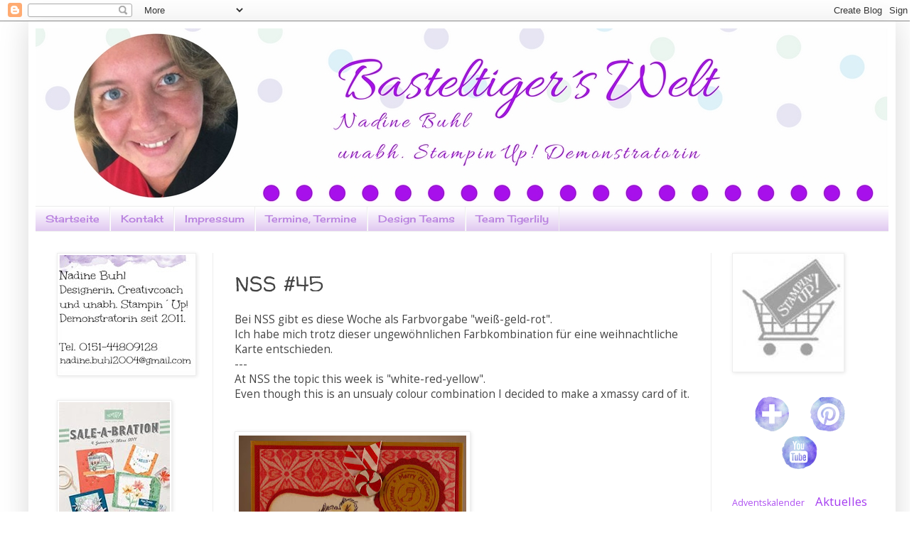

--- FILE ---
content_type: text/html; charset=UTF-8
request_url: https://basteltiger.blogspot.com/2010/12/nss-45.html
body_size: 21402
content:
<!DOCTYPE html>
<html class='v2' dir='ltr' lang='de'>
<head>
<link href='https://www.blogger.com/static/v1/widgets/335934321-css_bundle_v2.css' rel='stylesheet' type='text/css'/>
<meta content='width=1100' name='viewport'/>
<meta content='text/html; charset=UTF-8' http-equiv='Content-Type'/>
<meta content='blogger' name='generator'/>
<link href='https://basteltiger.blogspot.com/favicon.ico' rel='icon' type='image/x-icon'/>
<link href='http://basteltiger.blogspot.com/2010/12/nss-45.html' rel='canonical'/>
<link rel="alternate" type="application/atom+xml" title="Basteltiger&#180;s Welt - Atom" href="https://basteltiger.blogspot.com/feeds/posts/default" />
<link rel="alternate" type="application/rss+xml" title="Basteltiger&#180;s Welt - RSS" href="https://basteltiger.blogspot.com/feeds/posts/default?alt=rss" />
<link rel="service.post" type="application/atom+xml" title="Basteltiger&#180;s Welt - Atom" href="https://www.blogger.com/feeds/1293060189598388053/posts/default" />

<link rel="alternate" type="application/atom+xml" title="Basteltiger&#180;s Welt - Atom" href="https://basteltiger.blogspot.com/feeds/8803234427588686866/comments/default" />
<!--Can't find substitution for tag [blog.ieCssRetrofitLinks]-->
<link href='https://blogger.googleusercontent.com/img/b/R29vZ2xl/AVvXsEjMx7OxTHPc6WzjPJdagualWvsQCCn4ppZ5dsguQaP5lQpQtgQ9yihZwGqHHZJt3-hfCYPxWCQhzV_bywMEg8RYFEpnNKzV9YvulOXSgRe5TVFbP3jE6oKaWOk4P0Ka5xBRQ0hKQoUsSNYu/s320/P1020919.JPG' rel='image_src'/>
<meta content='http://basteltiger.blogspot.com/2010/12/nss-45.html' property='og:url'/>
<meta content='NSS #45' property='og:title'/>
<meta content='Stampin´Up! Demonstratorin aus Leidenschaft, Standort Düsseldorf' property='og:description'/>
<meta content='https://blogger.googleusercontent.com/img/b/R29vZ2xl/AVvXsEjMx7OxTHPc6WzjPJdagualWvsQCCn4ppZ5dsguQaP5lQpQtgQ9yihZwGqHHZJt3-hfCYPxWCQhzV_bywMEg8RYFEpnNKzV9YvulOXSgRe5TVFbP3jE6oKaWOk4P0Ka5xBRQ0hKQoUsSNYu/w1200-h630-p-k-no-nu/P1020919.JPG' property='og:image'/>
<title>Basteltiger&#180;s Welt: NSS #45</title>
<style type='text/css'>@font-face{font-family:'Cherry Cream Soda';font-style:normal;font-weight:400;font-display:swap;src:url(//fonts.gstatic.com/s/cherrycreamsoda/v21/UMBIrOxBrW6w2FFyi9paG0fdVdRciQd9A98ZD47H.woff2)format('woff2');unicode-range:U+0000-00FF,U+0131,U+0152-0153,U+02BB-02BC,U+02C6,U+02DA,U+02DC,U+0304,U+0308,U+0329,U+2000-206F,U+20AC,U+2122,U+2191,U+2193,U+2212,U+2215,U+FEFF,U+FFFD;}@font-face{font-family:'Open Sans';font-style:normal;font-weight:400;font-stretch:100%;font-display:swap;src:url(//fonts.gstatic.com/s/opensans/v44/memSYaGs126MiZpBA-UvWbX2vVnXBbObj2OVZyOOSr4dVJWUgsjZ0B4taVIUwaEQbjB_mQ.woff2)format('woff2');unicode-range:U+0460-052F,U+1C80-1C8A,U+20B4,U+2DE0-2DFF,U+A640-A69F,U+FE2E-FE2F;}@font-face{font-family:'Open Sans';font-style:normal;font-weight:400;font-stretch:100%;font-display:swap;src:url(//fonts.gstatic.com/s/opensans/v44/memSYaGs126MiZpBA-UvWbX2vVnXBbObj2OVZyOOSr4dVJWUgsjZ0B4kaVIUwaEQbjB_mQ.woff2)format('woff2');unicode-range:U+0301,U+0400-045F,U+0490-0491,U+04B0-04B1,U+2116;}@font-face{font-family:'Open Sans';font-style:normal;font-weight:400;font-stretch:100%;font-display:swap;src:url(//fonts.gstatic.com/s/opensans/v44/memSYaGs126MiZpBA-UvWbX2vVnXBbObj2OVZyOOSr4dVJWUgsjZ0B4saVIUwaEQbjB_mQ.woff2)format('woff2');unicode-range:U+1F00-1FFF;}@font-face{font-family:'Open Sans';font-style:normal;font-weight:400;font-stretch:100%;font-display:swap;src:url(//fonts.gstatic.com/s/opensans/v44/memSYaGs126MiZpBA-UvWbX2vVnXBbObj2OVZyOOSr4dVJWUgsjZ0B4jaVIUwaEQbjB_mQ.woff2)format('woff2');unicode-range:U+0370-0377,U+037A-037F,U+0384-038A,U+038C,U+038E-03A1,U+03A3-03FF;}@font-face{font-family:'Open Sans';font-style:normal;font-weight:400;font-stretch:100%;font-display:swap;src:url(//fonts.gstatic.com/s/opensans/v44/memSYaGs126MiZpBA-UvWbX2vVnXBbObj2OVZyOOSr4dVJWUgsjZ0B4iaVIUwaEQbjB_mQ.woff2)format('woff2');unicode-range:U+0307-0308,U+0590-05FF,U+200C-2010,U+20AA,U+25CC,U+FB1D-FB4F;}@font-face{font-family:'Open Sans';font-style:normal;font-weight:400;font-stretch:100%;font-display:swap;src:url(//fonts.gstatic.com/s/opensans/v44/memSYaGs126MiZpBA-UvWbX2vVnXBbObj2OVZyOOSr4dVJWUgsjZ0B5caVIUwaEQbjB_mQ.woff2)format('woff2');unicode-range:U+0302-0303,U+0305,U+0307-0308,U+0310,U+0312,U+0315,U+031A,U+0326-0327,U+032C,U+032F-0330,U+0332-0333,U+0338,U+033A,U+0346,U+034D,U+0391-03A1,U+03A3-03A9,U+03B1-03C9,U+03D1,U+03D5-03D6,U+03F0-03F1,U+03F4-03F5,U+2016-2017,U+2034-2038,U+203C,U+2040,U+2043,U+2047,U+2050,U+2057,U+205F,U+2070-2071,U+2074-208E,U+2090-209C,U+20D0-20DC,U+20E1,U+20E5-20EF,U+2100-2112,U+2114-2115,U+2117-2121,U+2123-214F,U+2190,U+2192,U+2194-21AE,U+21B0-21E5,U+21F1-21F2,U+21F4-2211,U+2213-2214,U+2216-22FF,U+2308-230B,U+2310,U+2319,U+231C-2321,U+2336-237A,U+237C,U+2395,U+239B-23B7,U+23D0,U+23DC-23E1,U+2474-2475,U+25AF,U+25B3,U+25B7,U+25BD,U+25C1,U+25CA,U+25CC,U+25FB,U+266D-266F,U+27C0-27FF,U+2900-2AFF,U+2B0E-2B11,U+2B30-2B4C,U+2BFE,U+3030,U+FF5B,U+FF5D,U+1D400-1D7FF,U+1EE00-1EEFF;}@font-face{font-family:'Open Sans';font-style:normal;font-weight:400;font-stretch:100%;font-display:swap;src:url(//fonts.gstatic.com/s/opensans/v44/memSYaGs126MiZpBA-UvWbX2vVnXBbObj2OVZyOOSr4dVJWUgsjZ0B5OaVIUwaEQbjB_mQ.woff2)format('woff2');unicode-range:U+0001-000C,U+000E-001F,U+007F-009F,U+20DD-20E0,U+20E2-20E4,U+2150-218F,U+2190,U+2192,U+2194-2199,U+21AF,U+21E6-21F0,U+21F3,U+2218-2219,U+2299,U+22C4-22C6,U+2300-243F,U+2440-244A,U+2460-24FF,U+25A0-27BF,U+2800-28FF,U+2921-2922,U+2981,U+29BF,U+29EB,U+2B00-2BFF,U+4DC0-4DFF,U+FFF9-FFFB,U+10140-1018E,U+10190-1019C,U+101A0,U+101D0-101FD,U+102E0-102FB,U+10E60-10E7E,U+1D2C0-1D2D3,U+1D2E0-1D37F,U+1F000-1F0FF,U+1F100-1F1AD,U+1F1E6-1F1FF,U+1F30D-1F30F,U+1F315,U+1F31C,U+1F31E,U+1F320-1F32C,U+1F336,U+1F378,U+1F37D,U+1F382,U+1F393-1F39F,U+1F3A7-1F3A8,U+1F3AC-1F3AF,U+1F3C2,U+1F3C4-1F3C6,U+1F3CA-1F3CE,U+1F3D4-1F3E0,U+1F3ED,U+1F3F1-1F3F3,U+1F3F5-1F3F7,U+1F408,U+1F415,U+1F41F,U+1F426,U+1F43F,U+1F441-1F442,U+1F444,U+1F446-1F449,U+1F44C-1F44E,U+1F453,U+1F46A,U+1F47D,U+1F4A3,U+1F4B0,U+1F4B3,U+1F4B9,U+1F4BB,U+1F4BF,U+1F4C8-1F4CB,U+1F4D6,U+1F4DA,U+1F4DF,U+1F4E3-1F4E6,U+1F4EA-1F4ED,U+1F4F7,U+1F4F9-1F4FB,U+1F4FD-1F4FE,U+1F503,U+1F507-1F50B,U+1F50D,U+1F512-1F513,U+1F53E-1F54A,U+1F54F-1F5FA,U+1F610,U+1F650-1F67F,U+1F687,U+1F68D,U+1F691,U+1F694,U+1F698,U+1F6AD,U+1F6B2,U+1F6B9-1F6BA,U+1F6BC,U+1F6C6-1F6CF,U+1F6D3-1F6D7,U+1F6E0-1F6EA,U+1F6F0-1F6F3,U+1F6F7-1F6FC,U+1F700-1F7FF,U+1F800-1F80B,U+1F810-1F847,U+1F850-1F859,U+1F860-1F887,U+1F890-1F8AD,U+1F8B0-1F8BB,U+1F8C0-1F8C1,U+1F900-1F90B,U+1F93B,U+1F946,U+1F984,U+1F996,U+1F9E9,U+1FA00-1FA6F,U+1FA70-1FA7C,U+1FA80-1FA89,U+1FA8F-1FAC6,U+1FACE-1FADC,U+1FADF-1FAE9,U+1FAF0-1FAF8,U+1FB00-1FBFF;}@font-face{font-family:'Open Sans';font-style:normal;font-weight:400;font-stretch:100%;font-display:swap;src:url(//fonts.gstatic.com/s/opensans/v44/memSYaGs126MiZpBA-UvWbX2vVnXBbObj2OVZyOOSr4dVJWUgsjZ0B4vaVIUwaEQbjB_mQ.woff2)format('woff2');unicode-range:U+0102-0103,U+0110-0111,U+0128-0129,U+0168-0169,U+01A0-01A1,U+01AF-01B0,U+0300-0301,U+0303-0304,U+0308-0309,U+0323,U+0329,U+1EA0-1EF9,U+20AB;}@font-face{font-family:'Open Sans';font-style:normal;font-weight:400;font-stretch:100%;font-display:swap;src:url(//fonts.gstatic.com/s/opensans/v44/memSYaGs126MiZpBA-UvWbX2vVnXBbObj2OVZyOOSr4dVJWUgsjZ0B4uaVIUwaEQbjB_mQ.woff2)format('woff2');unicode-range:U+0100-02BA,U+02BD-02C5,U+02C7-02CC,U+02CE-02D7,U+02DD-02FF,U+0304,U+0308,U+0329,U+1D00-1DBF,U+1E00-1E9F,U+1EF2-1EFF,U+2020,U+20A0-20AB,U+20AD-20C0,U+2113,U+2C60-2C7F,U+A720-A7FF;}@font-face{font-family:'Open Sans';font-style:normal;font-weight:400;font-stretch:100%;font-display:swap;src:url(//fonts.gstatic.com/s/opensans/v44/memSYaGs126MiZpBA-UvWbX2vVnXBbObj2OVZyOOSr4dVJWUgsjZ0B4gaVIUwaEQbjA.woff2)format('woff2');unicode-range:U+0000-00FF,U+0131,U+0152-0153,U+02BB-02BC,U+02C6,U+02DA,U+02DC,U+0304,U+0308,U+0329,U+2000-206F,U+20AC,U+2122,U+2191,U+2193,U+2212,U+2215,U+FEFF,U+FFFD;}@font-face{font-family:'Walter Turncoat';font-style:normal;font-weight:400;font-display:swap;src:url(//fonts.gstatic.com/s/walterturncoat/v24/snfys0Gs98ln43n0d-14ULoToe6LZxecYZVfqA.woff2)format('woff2');unicode-range:U+0000-00FF,U+0131,U+0152-0153,U+02BB-02BC,U+02C6,U+02DA,U+02DC,U+0304,U+0308,U+0329,U+2000-206F,U+20AC,U+2122,U+2191,U+2193,U+2212,U+2215,U+FEFF,U+FFFD;}</style>
<style id='page-skin-1' type='text/css'><!--
/*
-----------------------------------------------
Blogger Template Style
Name:     Simple
Designer: Josh Peterson
URL:      www.noaesthetic.com
----------------------------------------------- */
/* Variable definitions
====================
<Variable name="keycolor" description="Main Color" type="color" default="#66bbdd"/>
<Group description="Page Text" selector="body">
<Variable name="body.font" description="Font" type="font"
default="normal normal 12px Arial, Tahoma, Helvetica, FreeSans, sans-serif"/>
<Variable name="body.text.color" description="Text Color" type="color" default="#222222"/>
</Group>
<Group description="Backgrounds" selector=".body-fauxcolumns-outer">
<Variable name="body.background.color" description="Outer Background" type="color" default="#66bbdd"/>
<Variable name="content.background.color" description="Main Background" type="color" default="#ffffff"/>
<Variable name="header.background.color" description="Header Background" type="color" default="transparent"/>
</Group>
<Group description="Links" selector=".main-outer">
<Variable name="link.color" description="Link Color" type="color" default="#2288bb"/>
<Variable name="link.visited.color" description="Visited Color" type="color" default="#888888"/>
<Variable name="link.hover.color" description="Hover Color" type="color" default="#33aaff"/>
</Group>
<Group description="Blog Title" selector=".header h1">
<Variable name="header.font" description="Font" type="font"
default="normal normal 60px Arial, Tahoma, Helvetica, FreeSans, sans-serif"/>
<Variable name="header.text.color" description="Title Color" type="color" default="#3399bb" />
</Group>
<Group description="Blog Description" selector=".header .description">
<Variable name="description.text.color" description="Description Color" type="color"
default="#777777" />
</Group>
<Group description="Tabs Text" selector=".tabs-inner .widget li a">
<Variable name="tabs.font" description="Font" type="font"
default="normal normal 14px Arial, Tahoma, Helvetica, FreeSans, sans-serif"/>
<Variable name="tabs.text.color" description="Text Color" type="color" default="#999999"/>
<Variable name="tabs.selected.text.color" description="Selected Color" type="color" default="#000000"/>
</Group>
<Group description="Tabs Background" selector=".tabs-outer .PageList">
<Variable name="tabs.background.color" description="Background Color" type="color" default="#f5f5f5"/>
<Variable name="tabs.selected.background.color" description="Selected Color" type="color" default="#eeeeee"/>
</Group>
<Group description="Post Title" selector="h3.post-title, .comments h4">
<Variable name="post.title.font" description="Font" type="font"
default="normal normal 22px Arial, Tahoma, Helvetica, FreeSans, sans-serif"/>
</Group>
<Group description="Date Header" selector=".date-header">
<Variable name="date.header.color" description="Text Color" type="color"
default="#444444"/>
<Variable name="date.header.background.color" description="Background Color" type="color"
default="transparent"/>
<Variable name="date.header.font" description="Text Font" type="font"
default="normal bold 11px Arial, Tahoma, Helvetica, FreeSans, sans-serif"/>
<Variable name="date.header.padding" description="Date Header Padding" type="string" default="inherit"/>
<Variable name="date.header.letterspacing" description="Date Header Letter Spacing" type="string" default="inherit"/>
<Variable name="date.header.margin" description="Date Header Margin" type="string" default="inherit"/>
</Group>
<Group description="Post Footer" selector=".post-footer">
<Variable name="post.footer.text.color" description="Text Color" type="color" default="#666666"/>
<Variable name="post.footer.background.color" description="Background Color" type="color"
default="#f9f9f9"/>
<Variable name="post.footer.border.color" description="Shadow Color" type="color" default="#eeeeee"/>
</Group>
<Group description="Gadgets" selector="h2">
<Variable name="widget.title.font" description="Title Font" type="font"
default="normal bold 11px Arial, Tahoma, Helvetica, FreeSans, sans-serif"/>
<Variable name="widget.title.text.color" description="Title Color" type="color" default="#000000"/>
<Variable name="widget.alternate.text.color" description="Alternate Color" type="color" default="#999999"/>
</Group>
<Group description="Images" selector=".main-inner">
<Variable name="image.background.color" description="Background Color" type="color" default="#ffffff"/>
<Variable name="image.border.color" description="Border Color" type="color" default="#eeeeee"/>
<Variable name="image.text.color" description="Caption Text Color" type="color" default="#444444"/>
</Group>
<Group description="Accents" selector=".content-inner">
<Variable name="body.rule.color" description="Separator Line Color" type="color" default="#eeeeee"/>
<Variable name="tabs.border.color" description="Tabs Border Color" type="color" default="#eeeeee"/>
</Group>
<Variable name="body.background" description="Body Background" type="background"
color="#ffffff" default="$(color) none repeat scroll top left"/>
<Variable name="body.background.override" description="Body Background Override" type="string" default=""/>
<Variable name="body.background.gradient.cap" description="Body Gradient Cap" type="url"
default="url(//www.blogblog.com/1kt/simple/gradients_light.png)"/>
<Variable name="body.background.gradient.tile" description="Body Gradient Tile" type="url"
default="url(//www.blogblog.com/1kt/simple/body_gradient_tile_light.png)"/>
<Variable name="content.background.color.selector" description="Content Background Color Selector" type="string" default=".content-inner"/>
<Variable name="content.padding" description="Content Padding" type="length" default="10px" min="0" max="100px"/>
<Variable name="content.padding.horizontal" description="Content Horizontal Padding" type="length" default="10px" min="0" max="100px"/>
<Variable name="content.shadow.spread" description="Content Shadow Spread" type="length" default="40px" min="0" max="100px"/>
<Variable name="content.shadow.spread.webkit" description="Content Shadow Spread (WebKit)" type="length" default="5px" min="0" max="100px"/>
<Variable name="content.shadow.spread.ie" description="Content Shadow Spread (IE)" type="length" default="10px" min="0" max="100px"/>
<Variable name="main.border.width" description="Main Border Width" type="length" default="0" min="0" max="10px"/>
<Variable name="header.background.gradient" description="Header Gradient" type="url" default="none"/>
<Variable name="header.shadow.offset.left" description="Header Shadow Offset Left" type="length" default="-1px" min="-50px" max="50px"/>
<Variable name="header.shadow.offset.top" description="Header Shadow Offset Top" type="length" default="-1px" min="-50px" max="50px"/>
<Variable name="header.shadow.spread" description="Header Shadow Spread" type="length" default="1px" min="0" max="100px"/>
<Variable name="header.padding" description="Header Padding" type="length" default="30px" min="0" max="100px"/>
<Variable name="header.border.size" description="Header Border Size" type="length" default="1px" min="0" max="10px"/>
<Variable name="header.bottom.border.size" description="Header Bottom Border Size" type="length" default="1px" min="0" max="10px"/>
<Variable name="header.border.horizontalsize" description="Header Horizontal Border Size" type="length" default="0" min="0" max="10px"/>
<Variable name="description.text.size" description="Description Text Size" type="string" default="140%"/>
<Variable name="tabs.margin.top" description="Tabs Margin Top" type="length" default="0" min="0" max="100px"/>
<Variable name="tabs.margin.side" description="Tabs Side Margin" type="length" default="30px" min="0" max="100px"/>
<Variable name="tabs.background.gradient" description="Tabs Background Gradient" type="url"
default="url(//www.blogblog.com/1kt/simple/gradients_light.png)"/>
<Variable name="tabs.border.width" description="Tabs Border Width" type="length" default="1px" min="0" max="10px"/>
<Variable name="tabs.bevel.border.width" description="Tabs Bevel Border Width" type="length" default="1px" min="0" max="10px"/>
<Variable name="post.margin.bottom" description="Post Bottom Margin" type="length" default="25px" min="0" max="100px"/>
<Variable name="image.border.small.size" description="Image Border Small Size" type="length" default="2px" min="0" max="10px"/>
<Variable name="image.border.large.size" description="Image Border Large Size" type="length" default="5px" min="0" max="10px"/>
<Variable name="page.width.selector" description="Page Width Selector" type="string" default=".region-inner"/>
<Variable name="page.width" description="Page Width" type="string" default="auto"/>
<Variable name="main.section.margin" description="Main Section Margin" type="length" default="15px" min="0" max="100px"/>
<Variable name="main.padding" description="Main Padding" type="length" default="15px" min="0" max="100px"/>
<Variable name="main.padding.top" description="Main Padding Top" type="length" default="30px" min="0" max="100px"/>
<Variable name="main.padding.bottom" description="Main Padding Bottom" type="length" default="30px" min="0" max="100px"/>
<Variable name="paging.background"
color="#ffffff"
description="Background of blog paging area" type="background"
default="transparent none no-repeat scroll top center"/>
<Variable name="footer.bevel" description="Bevel border length of footer" type="length" default="0" min="0" max="10px"/>
<Variable name="mobile.background.overlay" description="Mobile Background Overlay" type="string"
default="transparent none repeat scroll top left"/>
<Variable name="mobile.background.size" description="Mobile Background Size" type="string" default="auto"/>
<Variable name="mobile.button.color" description="Mobile Button Color" type="color" default="#ffffff" />
<Variable name="startSide" description="Side where text starts in blog language" type="automatic" default="left"/>
<Variable name="endSide" description="Side where text ends in blog language" type="automatic" default="right"/>
*/
/* Content
----------------------------------------------- */
body {
font: normal normal 14px Open Sans;
color: #444444;
background: #ffffff none repeat scroll top left;
padding: 0 40px 40px 40px;
}
html body .region-inner {
min-width: 0;
max-width: 100%;
width: auto;
}
h2 {
font-size: 22px;
}
a:link {
text-decoration:none;
color: #a53cf0;
}
a:visited {
text-decoration:none;
color: #b663ee;
}
a:hover {
text-decoration:underline;
color: #b663ee;
}
.body-fauxcolumn-outer .fauxcolumn-inner {
background: transparent url(//www.blogblog.com/1kt/simple/body_gradient_tile_light.png) repeat scroll top left;
_background-image: none;
}
.body-fauxcolumn-outer .cap-top {
position: absolute;
z-index: 1;
height: 400px;
width: 100%;
background: #ffffff none repeat scroll top left;
}
.body-fauxcolumn-outer .cap-top .cap-left {
width: 100%;
background: transparent url(//www.blogblog.com/1kt/simple/gradients_light.png) repeat-x scroll top left;
_background-image: none;
}
.content-outer {
-moz-box-shadow: 0 0 40px rgba(0, 0, 0, .15);
-webkit-box-shadow: 0 0 5px rgba(0, 0, 0, .15);
-goog-ms-box-shadow: 0 0 10px #333333;
box-shadow: 0 0 40px rgba(0, 0, 0, .15);
margin-bottom: 1px;
}
.content-inner {
padding: 10px 10px;
}
.content-inner {
background-color: #ffffff;
}
/* Header
----------------------------------------------- */
.header-outer {
background: transparent none repeat-x scroll 0 -400px;
_background-image: none;
}
.Header h1 {
font: normal normal 60px Arial, Tahoma, Helvetica, FreeSans, sans-serif;
color: #ffffff;
text-shadow: -1px -1px 1px rgba(0, 0, 0, .2);
}
.Header h1 a {
color: #ffffff;
}
.Header .description {
font-size: 140%;
color: #ffffff;
}
.header-inner .Header .titlewrapper {
padding: 22px 30px;
}
.header-inner .Header .descriptionwrapper {
padding: 0 30px;
}
/* Tabs
----------------------------------------------- */
.tabs-inner .section:first-child {
border-top: 1px solid #eeeeee;
}
.tabs-inner .section:first-child ul {
margin-top: -1px;
border-top: 1px solid #eeeeee;
border-left: 0 solid #eeeeee;
border-right: 0 solid #eeeeee;
}
.tabs-inner .widget ul {
background: #dbc0ee url(//www.blogblog.com/1kt/simple/gradients_light.png) repeat-x scroll 0 -800px;
_background-image: none;
border-bottom: 1px solid #eeeeee;
margin-top: 0;
margin-left: -30px;
margin-right: -30px;
}
.tabs-inner .widget li a {
display: inline-block;
padding: .6em 1em;
font: normal normal 14px Cherry Cream Soda;
color: #b982df;
border-left: 1px solid #ffffff;
border-right: 1px solid #eeeeee;
}
.tabs-inner .widget li:first-child a {
border-left: none;
}
.tabs-inner .widget li.selected a, .tabs-inner .widget li a:hover {
color: #be78f0;
background-color: #ffffff;
text-decoration: none;
}
/* Columns
----------------------------------------------- */
.main-outer {
border-top: 0 solid #eeeeee;
}
.fauxcolumn-left-outer .fauxcolumn-inner {
border-right: 1px solid #eeeeee;
}
.fauxcolumn-right-outer .fauxcolumn-inner {
border-left: 1px solid #eeeeee;
}
/* Headings
----------------------------------------------- */
div.widget > h2,
div.widget h2.title {
margin: 0 0 1em 0;
font: normal bold 16px Walter Turncoat;
color: #b978e5;
}
/* Widgets
----------------------------------------------- */
.widget .zippy {
color: #999999;
text-shadow: 2px 2px 1px rgba(0, 0, 0, .1);
}
.widget .popular-posts ul {
list-style: none;
}
.widget h2 {
display: none !important;
}
/* Posts
----------------------------------------------- */
h2.date-header {
font: normal bold 11px Arial, Tahoma, Helvetica, FreeSans, sans-serif;
}
.date-header span {
background-color: transparent;
color: #b663ee;
padding: inherit;
letter-spacing: inherit;
margin: inherit;
}
.main-inner {
padding-top: 30px;
padding-bottom: 30px;
}
.main-inner .column-center-inner {
padding: 0 15px;
}
.main-inner .column-center-inner .section {
margin: 0 15px;
}
.post {
margin: 0 0 25px 0;
}
h3.post-title, .comments h4 {
font: normal normal 30px Walter Turncoat;
margin: .75em 0 0;
}
.post-body {
font-size: 110%;
line-height: 1.4;
position: relative;
}
.post-body img, .post-body .tr-caption-container, .Profile img, .Image img,
.BlogList .item-thumbnail img {
padding: 2px;
background: #ffffff;
border: 1px solid #eeeeee;
-moz-box-shadow: 1px 1px 5px rgba(0, 0, 0, .1);
-webkit-box-shadow: 1px 1px 5px rgba(0, 0, 0, .1);
box-shadow: 1px 1px 5px rgba(0, 0, 0, .1);
}
.post-body img, .post-body .tr-caption-container {
padding: 5px;
}
.post-body .tr-caption-container {
color: #444444;
}
.post-body .tr-caption-container img {
padding: 0;
background: transparent;
border: none;
-moz-box-shadow: 0 0 0 rgba(0, 0, 0, .1);
-webkit-box-shadow: 0 0 0 rgba(0, 0, 0, .1);
box-shadow: 0 0 0 rgba(0, 0, 0, .1);
}
.post-header {
margin: 0 0 1.5em;
line-height: 1.6;
font-size: 90%;
}
.post-footer {
margin: 20px -2px 0;
padding: 5px 10px;
color: #666666;
background-color: #f9f9f9;
border-bottom: 1px solid #eeeeee;
line-height: 1.6;
font-size: 90%;
}
#comments .comment-author {
padding-top: 1.5em;
border-top: 1px solid #eeeeee;
background-position: 0 1.5em;
}
#comments .comment-author:first-child {
padding-top: 0;
border-top: none;
}
.avatar-image-container {
margin: .2em 0 0;
}
#comments .avatar-image-container img {
border: 1px solid #eeeeee;
}
/* Comments
----------------------------------------------- */
.comments .comments-content .icon.blog-author {
background-repeat: no-repeat;
background-image: url([data-uri]);
}
.comments .comments-content .loadmore a {
border-top: 1px solid #999999;
border-bottom: 1px solid #999999;
}
.comments .comment-thread.inline-thread {
background-color: #f9f9f9;
}
.comments .continue {
border-top: 2px solid #999999;
}
/* Accents
---------------------------------------------- */
.section-columns td.columns-cell {
border-left: 1px solid #eeeeee;
}
.blog-pager {
background: transparent none no-repeat scroll top center;
}
.blog-pager-older-link, .home-link,
.blog-pager-newer-link {
background-color: #ffffff;
padding: 5px;
}
.footer-outer {
border-top: 0 dashed #bbbbbb;
}
/* Mobile
----------------------------------------------- */
body.mobile  {
background-size: auto;
}
.mobile .body-fauxcolumn-outer {
background: transparent none repeat scroll top left;
}
.mobile .body-fauxcolumn-outer .cap-top {
background-size: 100% auto;
}
.mobile .content-outer {
-webkit-box-shadow: 0 0 3px rgba(0, 0, 0, .15);
box-shadow: 0 0 3px rgba(0, 0, 0, .15);
}
.mobile .tabs-inner .widget ul {
margin-left: 0;
margin-right: 0;
}
.mobile .post {
margin: 0;
}
.mobile .main-inner .column-center-inner .section {
margin: 0;
}
.mobile .date-header span {
padding: 0.1em 10px;
margin: 0 -10px;
}
.mobile h3.post-title {
margin: 0;
}
.mobile .blog-pager {
background: transparent none no-repeat scroll top center;
}
.mobile .footer-outer {
border-top: none;
}
.mobile .main-inner, .mobile .footer-inner {
background-color: #ffffff;
}
.mobile-index-contents {
color: #444444;
}
.mobile-link-button {
background-color: #a53cf0;
}
.mobile-link-button a:link, .mobile-link-button a:visited {
color: #ffffff;
}
.mobile .tabs-inner .section:first-child {
border-top: none;
}
.mobile .tabs-inner .PageList .widget-content {
background-color: #ffffff;
color: #be78f0;
border-top: 1px solid #eeeeee;
border-bottom: 1px solid #eeeeee;
}
.mobile .tabs-inner .PageList .widget-content .pagelist-arrow {
border-left: 1px solid #eeeeee;
}

--></style>
<style id='template-skin-1' type='text/css'><!--
body {
min-width: 1220px;
}
.content-outer, .content-fauxcolumn-outer, .region-inner {
min-width: 1220px;
max-width: 1220px;
_width: 1220px;
}
.main-inner .columns {
padding-left: 250px;
padding-right: 250px;
}
.main-inner .fauxcolumn-center-outer {
left: 250px;
right: 250px;
/* IE6 does not respect left and right together */
_width: expression(this.parentNode.offsetWidth -
parseInt("250px") -
parseInt("250px") + 'px');
}
.main-inner .fauxcolumn-left-outer {
width: 250px;
}
.main-inner .fauxcolumn-right-outer {
width: 250px;
}
.main-inner .column-left-outer {
width: 250px;
right: 100%;
margin-left: -250px;
}
.main-inner .column-right-outer {
width: 250px;
margin-right: -250px;
}
#layout {
min-width: 0;
}
#layout .content-outer {
min-width: 0;
width: 800px;
}
#layout .region-inner {
min-width: 0;
width: auto;
}
body#layout div.add_widget {
padding: 8px;
}
body#layout div.add_widget a {
margin-left: 32px;
}
--></style>
<link href='https://www.blogger.com/dyn-css/authorization.css?targetBlogID=1293060189598388053&amp;zx=4a0848bc-3be5-4464-8e0d-c6135d9fcc4b' media='none' onload='if(media!=&#39;all&#39;)media=&#39;all&#39;' rel='stylesheet'/><noscript><link href='https://www.blogger.com/dyn-css/authorization.css?targetBlogID=1293060189598388053&amp;zx=4a0848bc-3be5-4464-8e0d-c6135d9fcc4b' rel='stylesheet'/></noscript>
<meta name='google-adsense-platform-account' content='ca-host-pub-1556223355139109'/>
<meta name='google-adsense-platform-domain' content='blogspot.com'/>

</head>
<body class='loading'>
<div class='navbar section' id='navbar' name='Navbar'><div class='widget Navbar' data-version='1' id='Navbar1'><script type="text/javascript">
    function setAttributeOnload(object, attribute, val) {
      if(window.addEventListener) {
        window.addEventListener('load',
          function(){ object[attribute] = val; }, false);
      } else {
        window.attachEvent('onload', function(){ object[attribute] = val; });
      }
    }
  </script>
<div id="navbar-iframe-container"></div>
<script type="text/javascript" src="https://apis.google.com/js/platform.js"></script>
<script type="text/javascript">
      gapi.load("gapi.iframes:gapi.iframes.style.bubble", function() {
        if (gapi.iframes && gapi.iframes.getContext) {
          gapi.iframes.getContext().openChild({
              url: 'https://www.blogger.com/navbar/1293060189598388053?po\x3d8803234427588686866\x26origin\x3dhttps://basteltiger.blogspot.com',
              where: document.getElementById("navbar-iframe-container"),
              id: "navbar-iframe"
          });
        }
      });
    </script><script type="text/javascript">
(function() {
var script = document.createElement('script');
script.type = 'text/javascript';
script.src = '//pagead2.googlesyndication.com/pagead/js/google_top_exp.js';
var head = document.getElementsByTagName('head')[0];
if (head) {
head.appendChild(script);
}})();
</script>
</div></div>
<div class='body-fauxcolumns'>
<div class='fauxcolumn-outer body-fauxcolumn-outer'>
<div class='cap-top'>
<div class='cap-left'></div>
<div class='cap-right'></div>
</div>
<div class='fauxborder-left'>
<div class='fauxborder-right'></div>
<div class='fauxcolumn-inner'>
</div>
</div>
<div class='cap-bottom'>
<div class='cap-left'></div>
<div class='cap-right'></div>
</div>
</div>
</div>
<div class='content'>
<div class='content-fauxcolumns'>
<div class='fauxcolumn-outer content-fauxcolumn-outer'>
<div class='cap-top'>
<div class='cap-left'></div>
<div class='cap-right'></div>
</div>
<div class='fauxborder-left'>
<div class='fauxborder-right'></div>
<div class='fauxcolumn-inner'>
</div>
</div>
<div class='cap-bottom'>
<div class='cap-left'></div>
<div class='cap-right'></div>
</div>
</div>
</div>
<div class='content-outer'>
<div class='content-cap-top cap-top'>
<div class='cap-left'></div>
<div class='cap-right'></div>
</div>
<div class='fauxborder-left content-fauxborder-left'>
<div class='fauxborder-right content-fauxborder-right'></div>
<div class='content-inner'>
<header>
<div class='header-outer'>
<div class='header-cap-top cap-top'>
<div class='cap-left'></div>
<div class='cap-right'></div>
</div>
<div class='fauxborder-left header-fauxborder-left'>
<div class='fauxborder-right header-fauxborder-right'></div>
<div class='region-inner header-inner'>
<div class='header section' id='header' name='Header'><div class='widget Header' data-version='1' id='Header1'>
<div id='header-inner'>
<a href='https://basteltiger.blogspot.com/' style='display: block'>
<img alt='Basteltiger´s Welt' height='250px; ' id='Header1_headerimg' src='https://blogger.googleusercontent.com/img/b/R29vZ2xl/AVvXsEg1fSZr_4fp6QjjQCklMsUGIuhIb9bTlbD9Pwy5Z2Ae-eqaPEXGcydAB5QUHsmSija0PE9a3ElCjy0MK5HP7y5wRRBz6WOT3obgoZtVudysJoHkCWoqKaUF_K9RYCUPdgiiAxyt5xkrh6B4/s1600/L%2527amour%25281%2529.jpg' style='display: block' width='1200px; '/>
</a>
</div>
</div></div>
</div>
</div>
<div class='header-cap-bottom cap-bottom'>
<div class='cap-left'></div>
<div class='cap-right'></div>
</div>
</div>
</header>
<div class='tabs-outer'>
<div class='tabs-cap-top cap-top'>
<div class='cap-left'></div>
<div class='cap-right'></div>
</div>
<div class='fauxborder-left tabs-fauxborder-left'>
<div class='fauxborder-right tabs-fauxborder-right'></div>
<div class='region-inner tabs-inner'>
<div class='tabs section' id='crosscol' name='Spaltenübergreifend'><div class='widget PageList' data-version='1' id='PageList1'>
<h2>Seiten</h2>
<div class='widget-content'>
<ul>
<li>
<a href='https://basteltiger.blogspot.com/'>Startseite</a>
</li>
<li>
<a href='https://basteltiger.blogspot.com/p/impressum.html'>Kontakt</a>
</li>
<li>
<a href='https://basteltiger.blogspot.com/p/impressum_16.html'>Impressum</a>
</li>
<li>
<a href='https://basteltiger.blogspot.com/p/workshoptermine.html'>Termine, Termine</a>
</li>
<li>
<a href='https://basteltiger.blogspot.com/p/design-teams.html'>Design Teams</a>
</li>
<li>
<a href='https://basteltiger.blogspot.com/p/team.html'>Team Tigerlily</a>
</li>
</ul>
<div class='clear'></div>
</div>
</div></div>
<div class='tabs no-items section' id='crosscol-overflow' name='Cross-Column 2'></div>
</div>
</div>
<div class='tabs-cap-bottom cap-bottom'>
<div class='cap-left'></div>
<div class='cap-right'></div>
</div>
</div>
<div class='main-outer'>
<div class='main-cap-top cap-top'>
<div class='cap-left'></div>
<div class='cap-right'></div>
</div>
<div class='fauxborder-left main-fauxborder-left'>
<div class='fauxborder-right main-fauxborder-right'></div>
<div class='region-inner main-inner'>
<div class='columns fauxcolumns'>
<div class='fauxcolumn-outer fauxcolumn-center-outer'>
<div class='cap-top'>
<div class='cap-left'></div>
<div class='cap-right'></div>
</div>
<div class='fauxborder-left'>
<div class='fauxborder-right'></div>
<div class='fauxcolumn-inner'>
</div>
</div>
<div class='cap-bottom'>
<div class='cap-left'></div>
<div class='cap-right'></div>
</div>
</div>
<div class='fauxcolumn-outer fauxcolumn-left-outer'>
<div class='cap-top'>
<div class='cap-left'></div>
<div class='cap-right'></div>
</div>
<div class='fauxborder-left'>
<div class='fauxborder-right'></div>
<div class='fauxcolumn-inner'>
</div>
</div>
<div class='cap-bottom'>
<div class='cap-left'></div>
<div class='cap-right'></div>
</div>
</div>
<div class='fauxcolumn-outer fauxcolumn-right-outer'>
<div class='cap-top'>
<div class='cap-left'></div>
<div class='cap-right'></div>
</div>
<div class='fauxborder-left'>
<div class='fauxborder-right'></div>
<div class='fauxcolumn-inner'>
</div>
</div>
<div class='cap-bottom'>
<div class='cap-left'></div>
<div class='cap-right'></div>
</div>
</div>
<!-- corrects IE6 width calculation -->
<div class='columns-inner'>
<div class='column-center-outer'>
<div class='column-center-inner'>
<div class='main section' id='main' name='Hauptbereich'><div class='widget Blog' data-version='1' id='Blog1'>
<div class='blog-posts hfeed'>

          <div class="date-outer">
        

          <div class="date-posts">
        
<div class='post-outer'>
<div class='post hentry' itemscope='itemscope' itemtype='http://schema.org/BlogPosting'>
<a name='8803234427588686866'></a>
<h3 class='post-title entry-title' itemprop='name'>
NSS #45
</h3>
<div class='post-header'>
<div class='post-header-line-1'></div>
</div>
<div class='post-body entry-content' id='post-body-8803234427588686866' itemprop='articleBody'>
Bei NSS gibt es diese Woche als Farbvorgabe "weiß-geld-rot".<br />Ich habe mich trotz dieser ungewöhnlichen Farbkombination für eine weihnachtliche Karte entschieden.<br />---<br />At NSS the topic this week is "white-red-yellow".<br />Even though this is an unsualy colour combination I decided to make a xmassy card of it.<br /><br /><br /><a href="https://blogger.googleusercontent.com/img/b/R29vZ2xl/AVvXsEjMx7OxTHPc6WzjPJdagualWvsQCCn4ppZ5dsguQaP5lQpQtgQ9yihZwGqHHZJt3-hfCYPxWCQhzV_bywMEg8RYFEpnNKzV9YvulOXSgRe5TVFbP3jE6oKaWOk4P0Ka5xBRQ0hKQoUsSNYu/s1600/P1020919.JPG"><img alt="" border="0" id="BLOGGER_PHOTO_ID_5550058232217022914" src="https://blogger.googleusercontent.com/img/b/R29vZ2xl/AVvXsEjMx7OxTHPc6WzjPJdagualWvsQCCn4ppZ5dsguQaP5lQpQtgQ9yihZwGqHHZJt3-hfCYPxWCQhzV_bywMEg8RYFEpnNKzV9YvulOXSgRe5TVFbP3jE6oKaWOk4P0Ka5xBRQ0hKQoUsSNYu/s320/P1020919.JPG" style="WIDTH: 320px; HEIGHT: 306px; CURSOR: hand" /></a><br /><br />Schaut euch mal dieses süße Gesicht an.<br />---<br />Have a look at this cute face.<br /><br /><a href="https://blogger.googleusercontent.com/img/b/R29vZ2xl/AVvXsEid6VFz5WVBe_W39TNZQMKmAZBjUjsuyGOfm0hKbMJpgciK1-P9mBuBdblwo5iuLXWoohDiupypJ8uSBK_8ws6S1FGzYwMzqBVYPs3ncJGL_uwzQEmJgaMDXTcpDOjuJsOqqkRtWuOe10nm/s1600/P1020920.JPG"><img alt="" border="0" id="BLOGGER_PHOTO_ID_5550058229032714018" src="https://blogger.googleusercontent.com/img/b/R29vZ2xl/AVvXsEid6VFz5WVBe_W39TNZQMKmAZBjUjsuyGOfm0hKbMJpgciK1-P9mBuBdblwo5iuLXWoohDiupypJ8uSBK_8ws6S1FGzYwMzqBVYPs3ncJGL_uwzQEmJgaMDXTcpDOjuJsOqqkRtWuOe10nm/s320/P1020920.JPG" style="WIDTH: 320px; HEIGHT: 240px; CURSOR: hand" /></a><br /><br />Und hier ein Close up des Spruchs.<br />---<br />And here is a close up of the saying.<br /><br /><a href="https://blogger.googleusercontent.com/img/b/R29vZ2xl/AVvXsEj0v6GsnpDCp5X71FjdDjHEMl9ss10372merESUy6lCVZR1peLFXk3oG5PX5jU5FQc40c8-2Z0rF4FcfrWC3_PU3LswaLAq2KJZ2FsRAlb6OE0CeUEjzLP6TXqJAXl5YIt2jYboRkt4PYM3/s1600/P1020921.JPG"><img alt="" border="0" id="BLOGGER_PHOTO_ID_5550058226646298994" src="https://blogger.googleusercontent.com/img/b/R29vZ2xl/AVvXsEj0v6GsnpDCp5X71FjdDjHEMl9ss10372merESUy6lCVZR1peLFXk3oG5PX5jU5FQc40c8-2Z0rF4FcfrWC3_PU3LswaLAq2KJZ2FsRAlb6OE0CeUEjzLP6TXqJAXl5YIt2jYboRkt4PYM3/s320/P1020921.JPG" style="WIDTH: 320px; HEIGHT: 240px; CURSOR: hand" /></a><br /><br />Schaut mal auf unseren Blog, die anderen Damen waren auch wieder fleißig und sehr kreativ.<br />---<br />Have a look at our blog, the other ladies were also hard-working and very creative.
<div style='clear: both;'></div>
</div>
<div class='post-footer'>
<div class='post-footer-line post-footer-line-1'><span class='post-author vcard'>
Eingestellt von
<span class='fn'>
<a href='https://www.blogger.com/profile/07151490408411560654' itemprop='author' rel='author' title='author profile'>
Basteltiger&#180;s Welt
</a>
</span>
</span>
<span class='post-timestamp'>
um
<a class='timestamp-link' href='https://basteltiger.blogspot.com/2010/12/nss-45.html' itemprop='url' rel='bookmark' title='permanent link'><abbr class='published' itemprop='datePublished' title='2010-12-16T09:00:00+01:00'>Donnerstag, Dezember 16, 2010</abbr></a>
</span>
<span class='post-comment-link'>
</span>
<span class='post-icons'>
<span class='item-control blog-admin pid-1430382024'>
<a href='https://www.blogger.com/post-edit.g?blogID=1293060189598388053&postID=8803234427588686866&from=pencil' title='Post bearbeiten'>
<img alt='' class='icon-action' height='18' src='https://resources.blogblog.com/img/icon18_edit_allbkg.gif' width='18'/>
</a>
</span>
<a href='javascript:void((function()%7Bvar%20e=document.createElement(&#39;script&#39;);e.setAttribute(&#39;type&#39;,&#39;text/javascript&#39;);e.setAttribute(&#39;charset&#39;,&#39;UTF-8&#39;);e.setAttribute(&#39;src&#39;,&#39;http://assets.pinterest.com/js/pinmarklet.js?r=&#39;+Math.random()*99999999);document.body.appendChild(e)%7D)());'><img alt="Pin It" onclick="doPinIt();" src="//1.bp.blogspot.com/-eImDQlJUFqY/TvpD0jl6aKI/AAAAAAAAArA/iWtp9oeka2Q/s250/pinit-compact.png" style="margin: 0 0 -5px 0;"></a>
</span>
<div class='post-share-buttons goog-inline-block'>
<a class='goog-inline-block share-button sb-email' href='https://www.blogger.com/share-post.g?blogID=1293060189598388053&postID=8803234427588686866&target=email' target='_blank' title='Diesen Post per E-Mail versenden'><span class='share-button-link-text'>Diesen Post per E-Mail versenden</span></a><a class='goog-inline-block share-button sb-blog' href='https://www.blogger.com/share-post.g?blogID=1293060189598388053&postID=8803234427588686866&target=blog' onclick='window.open(this.href, "_blank", "height=270,width=475"); return false;' target='_blank' title='BlogThis!'><span class='share-button-link-text'>BlogThis!</span></a><a class='goog-inline-block share-button sb-twitter' href='https://www.blogger.com/share-post.g?blogID=1293060189598388053&postID=8803234427588686866&target=twitter' target='_blank' title='Auf X teilen'><span class='share-button-link-text'>Auf X teilen</span></a><a class='goog-inline-block share-button sb-facebook' href='https://www.blogger.com/share-post.g?blogID=1293060189598388053&postID=8803234427588686866&target=facebook' onclick='window.open(this.href, "_blank", "height=430,width=640"); return false;' target='_blank' title='In Facebook freigeben'><span class='share-button-link-text'>In Facebook freigeben</span></a><a class='goog-inline-block share-button sb-pinterest' href='https://www.blogger.com/share-post.g?blogID=1293060189598388053&postID=8803234427588686866&target=pinterest' target='_blank' title='Auf Pinterest teilen'><span class='share-button-link-text'>Auf Pinterest teilen</span></a>
</div>
</div>
<div class='post-footer-line post-footer-line-2'><span class='post-labels'>
Labels:
<a href='https://basteltiger.blogspot.com/search/label/NSS' rel='tag'>NSS</a>,
<a href='https://basteltiger.blogspot.com/search/label/Weihnachten' rel='tag'>Weihnachten</a>
</span>
</div>
<div class='post-footer-line post-footer-line-3'></div>
</div>
</div>
<div class='comments' id='comments'>
<a name='comments'></a>
<h4>4 Kommentare:</h4>
<div class='comments-content'>
<script async='async' src='' type='text/javascript'></script>
<script type='text/javascript'>
    (function() {
      var items = null;
      var msgs = null;
      var config = {};

// <![CDATA[
      var cursor = null;
      if (items && items.length > 0) {
        cursor = parseInt(items[items.length - 1].timestamp) + 1;
      }

      var bodyFromEntry = function(entry) {
        var text = (entry &&
                    ((entry.content && entry.content.$t) ||
                     (entry.summary && entry.summary.$t))) ||
            '';
        if (entry && entry.gd$extendedProperty) {
          for (var k in entry.gd$extendedProperty) {
            if (entry.gd$extendedProperty[k].name == 'blogger.contentRemoved') {
              return '<span class="deleted-comment">' + text + '</span>';
            }
          }
        }
        return text;
      }

      var parse = function(data) {
        cursor = null;
        var comments = [];
        if (data && data.feed && data.feed.entry) {
          for (var i = 0, entry; entry = data.feed.entry[i]; i++) {
            var comment = {};
            // comment ID, parsed out of the original id format
            var id = /blog-(\d+).post-(\d+)/.exec(entry.id.$t);
            comment.id = id ? id[2] : null;
            comment.body = bodyFromEntry(entry);
            comment.timestamp = Date.parse(entry.published.$t) + '';
            if (entry.author && entry.author.constructor === Array) {
              var auth = entry.author[0];
              if (auth) {
                comment.author = {
                  name: (auth.name ? auth.name.$t : undefined),
                  profileUrl: (auth.uri ? auth.uri.$t : undefined),
                  avatarUrl: (auth.gd$image ? auth.gd$image.src : undefined)
                };
              }
            }
            if (entry.link) {
              if (entry.link[2]) {
                comment.link = comment.permalink = entry.link[2].href;
              }
              if (entry.link[3]) {
                var pid = /.*comments\/default\/(\d+)\?.*/.exec(entry.link[3].href);
                if (pid && pid[1]) {
                  comment.parentId = pid[1];
                }
              }
            }
            comment.deleteclass = 'item-control blog-admin';
            if (entry.gd$extendedProperty) {
              for (var k in entry.gd$extendedProperty) {
                if (entry.gd$extendedProperty[k].name == 'blogger.itemClass') {
                  comment.deleteclass += ' ' + entry.gd$extendedProperty[k].value;
                } else if (entry.gd$extendedProperty[k].name == 'blogger.displayTime') {
                  comment.displayTime = entry.gd$extendedProperty[k].value;
                }
              }
            }
            comments.push(comment);
          }
        }
        return comments;
      };

      var paginator = function(callback) {
        if (hasMore()) {
          var url = config.feed + '?alt=json&v=2&orderby=published&reverse=false&max-results=50';
          if (cursor) {
            url += '&published-min=' + new Date(cursor).toISOString();
          }
          window.bloggercomments = function(data) {
            var parsed = parse(data);
            cursor = parsed.length < 50 ? null
                : parseInt(parsed[parsed.length - 1].timestamp) + 1
            callback(parsed);
            window.bloggercomments = null;
          }
          url += '&callback=bloggercomments';
          var script = document.createElement('script');
          script.type = 'text/javascript';
          script.src = url;
          document.getElementsByTagName('head')[0].appendChild(script);
        }
      };
      var hasMore = function() {
        return !!cursor;
      };
      var getMeta = function(key, comment) {
        if ('iswriter' == key) {
          var matches = !!comment.author
              && comment.author.name == config.authorName
              && comment.author.profileUrl == config.authorUrl;
          return matches ? 'true' : '';
        } else if ('deletelink' == key) {
          return config.baseUri + '/comment/delete/'
               + config.blogId + '/' + comment.id;
        } else if ('deleteclass' == key) {
          return comment.deleteclass;
        }
        return '';
      };

      var replybox = null;
      var replyUrlParts = null;
      var replyParent = undefined;

      var onReply = function(commentId, domId) {
        if (replybox == null) {
          // lazily cache replybox, and adjust to suit this style:
          replybox = document.getElementById('comment-editor');
          if (replybox != null) {
            replybox.height = '250px';
            replybox.style.display = 'block';
            replyUrlParts = replybox.src.split('#');
          }
        }
        if (replybox && (commentId !== replyParent)) {
          replybox.src = '';
          document.getElementById(domId).insertBefore(replybox, null);
          replybox.src = replyUrlParts[0]
              + (commentId ? '&parentID=' + commentId : '')
              + '#' + replyUrlParts[1];
          replyParent = commentId;
        }
      };

      var hash = (window.location.hash || '#').substring(1);
      var startThread, targetComment;
      if (/^comment-form_/.test(hash)) {
        startThread = hash.substring('comment-form_'.length);
      } else if (/^c[0-9]+$/.test(hash)) {
        targetComment = hash.substring(1);
      }

      // Configure commenting API:
      var configJso = {
        'maxDepth': config.maxThreadDepth
      };
      var provider = {
        'id': config.postId,
        'data': items,
        'loadNext': paginator,
        'hasMore': hasMore,
        'getMeta': getMeta,
        'onReply': onReply,
        'rendered': true,
        'initComment': targetComment,
        'initReplyThread': startThread,
        'config': configJso,
        'messages': msgs
      };

      var render = function() {
        if (window.goog && window.goog.comments) {
          var holder = document.getElementById('comment-holder');
          window.goog.comments.render(holder, provider);
        }
      };

      // render now, or queue to render when library loads:
      if (window.goog && window.goog.comments) {
        render();
      } else {
        window.goog = window.goog || {};
        window.goog.comments = window.goog.comments || {};
        window.goog.comments.loadQueue = window.goog.comments.loadQueue || [];
        window.goog.comments.loadQueue.push(render);
      }
    })();
// ]]>
  </script>
<div id='comment-holder'>
<div class="comment-thread toplevel-thread"><ol id="top-ra"><li class="comment" id="c1428452531039996682"><div class="avatar-image-container"><img src="//1.bp.blogspot.com/__0BZ96qME6I/TAfwC6O8n1I/AAAAAAAAAAk/qQQ0CmD3EDA/S45-s35/Uschi%2BVersuch4.jpg" alt=""/></div><div class="comment-block"><div class="comment-header"><cite class="user"><a href="https://www.blogger.com/profile/10491816967270130367" rel="nofollow">Uschi</a></cite><span class="icon user "></span><span class="datetime secondary-text"><a rel="nofollow" href="https://basteltiger.blogspot.com/2010/12/nss-45.html?showComment=1292486777383#c1428452531039996682">16. Dezember 2010 um 09:06</a></span></div><p class="comment-content">Der kleine Kerl sieht ja so putzig aus! Sehr schöne Karte, vor allem das rot-weiße Brad(?)und das Band verleihen zusätzliche Frische!!<br><br>Liebe Grüße<br>Uschi</p><span class="comment-actions secondary-text"><a class="comment-reply" target="_self" data-comment-id="1428452531039996682">Antworten</a><span class="item-control blog-admin blog-admin pid-1786554315"><a target="_self" href="https://www.blogger.com/comment/delete/1293060189598388053/1428452531039996682">Löschen</a></span></span></div><div class="comment-replies"><div id="c1428452531039996682-rt" class="comment-thread inline-thread hidden"><span class="thread-toggle thread-expanded"><span class="thread-arrow"></span><span class="thread-count"><a target="_self">Antworten</a></span></span><ol id="c1428452531039996682-ra" class="thread-chrome thread-expanded"><div></div><div id="c1428452531039996682-continue" class="continue"><a class="comment-reply" target="_self" data-comment-id="1428452531039996682">Antworten</a></div></ol></div></div><div class="comment-replybox-single" id="c1428452531039996682-ce"></div></li><li class="comment" id="c1995271256190450312"><div class="avatar-image-container"><img src="//www.blogger.com/img/blogger_logo_round_35.png" alt=""/></div><div class="comment-block"><div class="comment-header"><cite class="user"><a href="https://www.blogger.com/profile/00941874180194977109" rel="nofollow">Unknown</a></cite><span class="icon user "></span><span class="datetime secondary-text"><a rel="nofollow" href="https://basteltiger.blogspot.com/2010/12/nss-45.html?showComment=1292490610266#c1995271256190450312">16. Dezember 2010 um 10:10</a></span></div><p class="comment-content">Mit der Farbkombi hätte ich mich schwer getan, glaube ich. Dir ist die Umsetzung prima gelungen, eine sehr schöne Karte und ein süßes Motiv! Die LOTV Bären mag ich auch total gern.<br><br>Liebe Grüße<br>Simone</p><span class="comment-actions secondary-text"><a class="comment-reply" target="_self" data-comment-id="1995271256190450312">Antworten</a><span class="item-control blog-admin blog-admin pid-1760164872"><a target="_self" href="https://www.blogger.com/comment/delete/1293060189598388053/1995271256190450312">Löschen</a></span></span></div><div class="comment-replies"><div id="c1995271256190450312-rt" class="comment-thread inline-thread hidden"><span class="thread-toggle thread-expanded"><span class="thread-arrow"></span><span class="thread-count"><a target="_self">Antworten</a></span></span><ol id="c1995271256190450312-ra" class="thread-chrome thread-expanded"><div></div><div id="c1995271256190450312-continue" class="continue"><a class="comment-reply" target="_self" data-comment-id="1995271256190450312">Antworten</a></div></ol></div></div><div class="comment-replybox-single" id="c1995271256190450312-ce"></div></li><li class="comment" id="c6550683236357637492"><div class="avatar-image-container"><img src="//blogger.googleusercontent.com/img/b/R29vZ2xl/AVvXsEg7W85fM_uvNGbobjhmsa0_hK0w-J7duzX84PxTYwrYhalYiFfFGvZPpnR-JZlu00lhAWkBmBwYtjgfHdzfUbqprsuFFfWZClwq4z1RTQbq3U-HQ0RDum1gwO4fuRyGOGM/s45-c/fbcrop.jpg" alt=""/></div><div class="comment-block"><div class="comment-header"><cite class="user"><a href="https://www.blogger.com/profile/00512941277930893530" rel="nofollow">debby4000</a></cite><span class="icon user "></span><span class="datetime secondary-text"><a rel="nofollow" href="https://basteltiger.blogspot.com/2010/12/nss-45.html?showComment=1292492012926#c6550683236357637492">16. Dezember 2010 um 10:33</a></span></div><p class="comment-content">Oh I love your beautiful card, its so cute.<br>luv<br>Debby</p><span class="comment-actions secondary-text"><a class="comment-reply" target="_self" data-comment-id="6550683236357637492">Antworten</a><span class="item-control blog-admin blog-admin pid-1065481843"><a target="_self" href="https://www.blogger.com/comment/delete/1293060189598388053/6550683236357637492">Löschen</a></span></span></div><div class="comment-replies"><div id="c6550683236357637492-rt" class="comment-thread inline-thread hidden"><span class="thread-toggle thread-expanded"><span class="thread-arrow"></span><span class="thread-count"><a target="_self">Antworten</a></span></span><ol id="c6550683236357637492-ra" class="thread-chrome thread-expanded"><div></div><div id="c6550683236357637492-continue" class="continue"><a class="comment-reply" target="_self" data-comment-id="6550683236357637492">Antworten</a></div></ol></div></div><div class="comment-replybox-single" id="c6550683236357637492-ce"></div></li><li class="comment" id="c4100701704927659488"><div class="avatar-image-container"><img src="//2.bp.blogspot.com/-Fb2B674q4Rk/ZhptKK5ROgI/AAAAAAAAn9I/uf5vkWKLWYohVnCx3Yw4euFj_FcbbOvdACK4BGAYYCw/s35/Stockholm%252520062.jpg" alt=""/></div><div class="comment-block"><div class="comment-header"><cite class="user"><a href="https://www.blogger.com/profile/12007735656728321993" rel="nofollow">Martina</a></cite><span class="icon user "></span><span class="datetime secondary-text"><a rel="nofollow" href="https://basteltiger.blogspot.com/2010/12/nss-45.html?showComment=1292533688620#c4100701704927659488">16. Dezember 2010 um 22:08</a></span></div><p class="comment-content">Eine wirklich schwere Farbkombi und du hast ein wunderschönes Kärtchen damit gezaubert! Ganz toll!<br>LIebe Grüße<br>Martina</p><span class="comment-actions secondary-text"><a class="comment-reply" target="_self" data-comment-id="4100701704927659488">Antworten</a><span class="item-control blog-admin blog-admin pid-1727877904"><a target="_self" href="https://www.blogger.com/comment/delete/1293060189598388053/4100701704927659488">Löschen</a></span></span></div><div class="comment-replies"><div id="c4100701704927659488-rt" class="comment-thread inline-thread hidden"><span class="thread-toggle thread-expanded"><span class="thread-arrow"></span><span class="thread-count"><a target="_self">Antworten</a></span></span><ol id="c4100701704927659488-ra" class="thread-chrome thread-expanded"><div></div><div id="c4100701704927659488-continue" class="continue"><a class="comment-reply" target="_self" data-comment-id="4100701704927659488">Antworten</a></div></ol></div></div><div class="comment-replybox-single" id="c4100701704927659488-ce"></div></li></ol><div id="top-continue" class="continue"><a class="comment-reply" target="_self">Kommentar hinzufügen</a></div><div class="comment-replybox-thread" id="top-ce"></div><div class="loadmore hidden" data-post-id="8803234427588686866"><a target="_self">Weitere laden...</a></div></div>
</div>
</div>
<p class='comment-footer'>
<div class='comment-form'>
<a name='comment-form'></a>
<p>
</p>
<a href='https://www.blogger.com/comment/frame/1293060189598388053?po=8803234427588686866&hl=de&saa=85391&origin=https://basteltiger.blogspot.com' id='comment-editor-src'></a>
<iframe allowtransparency='true' class='blogger-iframe-colorize blogger-comment-from-post' frameborder='0' height='410px' id='comment-editor' name='comment-editor' src='' width='100%'></iframe>
<script src='https://www.blogger.com/static/v1/jsbin/2830521187-comment_from_post_iframe.js' type='text/javascript'></script>
<script type='text/javascript'>
      BLOG_CMT_createIframe('https://www.blogger.com/rpc_relay.html');
    </script>
</div>
</p>
<div id='backlinks-container'>
<div id='Blog1_backlinks-container'>
</div>
</div>
</div>
</div>

        </div></div>
      
</div>
<div class='blog-pager' id='blog-pager'>
<span id='blog-pager-newer-link'>
<a class='blog-pager-newer-link' href='https://basteltiger.blogspot.com/2010/12/heute-ist-ein-schoner-tag-today-is-good.html' id='Blog1_blog-pager-newer-link' title='Neuerer Post'>Neuerer Post</a>
</span>
<span id='blog-pager-older-link'>
<a class='blog-pager-older-link' href='https://basteltiger.blogspot.com/2010/12/eac-121-selfmade-xmas-present.html' id='Blog1_blog-pager-older-link' title='Älterer Post'>Älterer Post</a>
</span>
<a class='home-link' href='https://basteltiger.blogspot.com/'>Startseite</a>
</div>
<div class='clear'></div>
<div class='post-feeds'>
<div class='feed-links'>
Abonnieren
<a class='feed-link' href='https://basteltiger.blogspot.com/feeds/8803234427588686866/comments/default' target='_blank' type='application/atom+xml'>Kommentare zum Post (Atom)</a>
</div>
</div>
</div></div>
</div>
</div>
<div class='column-left-outer'>
<div class='column-left-inner'>
<aside>
<div class='sidebar section' id='sidebar-left-1'><div class='widget Image' data-version='1' id='Image1'>
<h2>.</h2>
<div class='widget-content'>
<img alt='.' height='167' id='Image1_img' src='https://blogger.googleusercontent.com/img/b/R29vZ2xl/AVvXsEgWIVvpytJzakKTvbquoLQ64UepgksH5XBc49xDFK8cm0j0vj1mEde-WfPWMtIJEGPQ5l2wiItCebYjPIS1N4RvMw_Ry-kzyAzfscUc2EPjItLMbB2PAFsuElepHhtyj83xKcGvgjQS5GvV/s190/About+me' width='190'/>
<br/>
</div>
<div class='clear'></div>
</div><div class='widget Image' data-version='1' id='Image2'>
<h2>Sale-a-bration Flyer</h2>
<div class='widget-content'>
<a href='http://su-media.s3.amazonaws.com/media/catalogs/Sale-A-Bration_2017/SAB_2017_EU-Ger.pdf'>
<img alt='Sale-a-bration Flyer' height='242' id='Image2_img' src='https://blogger.googleusercontent.com/img/b/R29vZ2xl/AVvXsEjdDWWeuU0QtAYTJhC3dQFDbMhZttr99KDA0-d49HnnnFYo1j2pzBBVqEg-4D1vM4EwdF-Xz4SX2Gowo4Vp2U6giBgcACfC1IlpSO7uKDG-ZfXKlU8BNNHiN8Z-9l7phxPI7D0B4F4F7Ioo/s242/sab_2017_eu-ger.jpg' width='156'/>
</a>
<br/>
</div>
<div class='clear'></div>
</div><div class='widget Image' data-version='1' id='Image3'>
<h2>Frühjahr/Sommerkatalog</h2>
<div class='widget-content'>
<a href='http://su-media.s3.amazonaws.com/media/catalogs/Sale-A-Bration_2017/SAB_2017_EU-Ger.pdf'>
<img alt='Frühjahr/Sommerkatalog' height='226' id='Image3_img' src='https://blogger.googleusercontent.com/img/b/R29vZ2xl/AVvXsEho3WeOzPJ-B7gvrlHqfx9N4IGYK_yMUYeqLkO-RKlzAmqZxt0j4SnjGd-FMOMRha0hszqDi2JEQDW4T8IF_Y3eNKSrEcAIqq-KFqsh2h_eyF1VtsQ-mvB_U-KDfhQhM25PRljI1S5PfnVi/s1600/20161007_occ17-cover_de-de.jpg' width='175'/>
</a>
<br/>
</div>
<div class='clear'></div>
</div><div class='widget Image' data-version='1' id='Image4'>
<h2>Ideenbuch &amp; Katalog 2016/2017</h2>
<div class='widget-content'>
<a href='https://my.stampinup.com/portal/docs/default-source/happeningnow/catalogs/de/2016_acweb_de.pdf?sfvrsn=6'>
<img alt='Ideenbuch &amp; Katalog 2016/2017' height='226' id='Image4_img' src='https://blogger.googleusercontent.com/img/b/R29vZ2xl/AVvXsEgR8QKY8KHOjo0570WtGyN9W7FPd8aVHXUn8COWo6J_sE3JUeB3f8yj7yxZBHnX7ctopN-4d9WnEqfAyo_O9RR6I4pd4QxPYKz-I2O2oY_41Z1DRlTto0tJLfk0sekxD3LEpYxgdZ4pKCnZ/s242/SU-katalog.jpg' width='175'/>
</a>
<br/>
</div>
<div class='clear'></div>
</div><div class='widget HTML' data-version='1' id='HTML5'>
<h2 class='title'>Newsletter abonnieren</h2>
<div class='widget-content'>
<form id="nl2go--form" action="https://app.newsletter2go.com/de/recipients/index/subscribe/" method="post" accept-charset="utf-8">
<table border="0"><tbody>
<tr><td align="left" style="padding-right: 8px">E-Mail*
    </td>
    <td>
        <input type="text" name="nl2go--mail" id="nl2go--mail" style="background: #f4f4f4; border: 1px solid #cccccc; padding: 2px; width: 150px;" />
    </td>
</tr>
<tr>
    <td>
        
    </td><td align="center"><input type="submit" value="Newsletter Abo" name="nl2go--submit" id="nl2go--submit" style="cursor: pointer; border: 1px solid rgb(52, 116, 14); border-radius: 3px 3px 3px 3px; font-weight: bold; text-align: center; color: rgb(255, 255, 255); background-color: rgb(75, 166, 20); background-image: -moz-linear-gradient(center top , rgb(75, 166, 20), rgb(0, 140, 0)); padding: 4px 8px; text-shadow: -1px -1px 0px rgba(0, 0, 0, 0.3); font-size: 100%; margin-top: 8px;width: 100%;" />
<input type="hidden" name="nl2go--key" id="nl2go--key" value="8762f621e584b7d6a816c87baaf2bbe6d89f3274b98e50a0cbf36bf02e956c77$9286" /><noscript><a href="https://www.newsletter2go.de/newsletter-tool/" title="Newsletter Tool von Newsletter2Go">Newsletter Tool von Newsletter2Go</a></noscript>
    </td>
</tr>
</tbody></table>
</form>
</div>
<div class='clear'></div>
</div><div class='widget Followers' data-version='1' id='Followers1'>
<h2 class='title'>Followers</h2>
<div class='widget-content'>
<div id='Followers1-wrapper'>
<div style='margin-right:2px;'>
<div><script type="text/javascript" src="https://apis.google.com/js/platform.js"></script>
<div id="followers-iframe-container"></div>
<script type="text/javascript">
    window.followersIframe = null;
    function followersIframeOpen(url) {
      gapi.load("gapi.iframes", function() {
        if (gapi.iframes && gapi.iframes.getContext) {
          window.followersIframe = gapi.iframes.getContext().openChild({
            url: url,
            where: document.getElementById("followers-iframe-container"),
            messageHandlersFilter: gapi.iframes.CROSS_ORIGIN_IFRAMES_FILTER,
            messageHandlers: {
              '_ready': function(obj) {
                window.followersIframe.getIframeEl().height = obj.height;
              },
              'reset': function() {
                window.followersIframe.close();
                followersIframeOpen("https://www.blogger.com/followers/frame/1293060189598388053?colors\x3dCgt0cmFuc3BhcmVudBILdHJhbnNwYXJlbnQaByM0NDQ0NDQiByNhNTNjZjAqByNmZmZmZmYyByNiOTc4ZTU6ByM0NDQ0NDRCByNhNTNjZjBKByM5OTk5OTlSByNhNTNjZjBaC3RyYW5zcGFyZW50\x26pageSize\x3d21\x26hl\x3dde\x26origin\x3dhttps://basteltiger.blogspot.com");
              },
              'open': function(url) {
                window.followersIframe.close();
                followersIframeOpen(url);
              }
            }
          });
        }
      });
    }
    followersIframeOpen("https://www.blogger.com/followers/frame/1293060189598388053?colors\x3dCgt0cmFuc3BhcmVudBILdHJhbnNwYXJlbnQaByM0NDQ0NDQiByNhNTNjZjAqByNmZmZmZmYyByNiOTc4ZTU6ByM0NDQ0NDRCByNhNTNjZjBKByM5OTk5OTlSByNhNTNjZjBaC3RyYW5zcGFyZW50\x26pageSize\x3d21\x26hl\x3dde\x26origin\x3dhttps://basteltiger.blogspot.com");
  </script></div>
</div>
</div>
<div class='clear'></div>
</div>
</div><div class='widget Subscribe' data-version='1' id='Subscribe1'>
<div style='white-space:nowrap'>
<h2 class='title'>Blogabo</h2>
<div class='widget-content'>
<div class='subscribe-wrapper subscribe-type-POST'>
<div class='subscribe expanded subscribe-type-POST' id='SW_READER_LIST_Subscribe1POST' style='display:none;'>
<div class='top'>
<span class='inner' onclick='return(_SW_toggleReaderList(event, "Subscribe1POST"));'>
<img class='subscribe-dropdown-arrow' src='https://resources.blogblog.com/img/widgets/arrow_dropdown.gif'/>
<img align='absmiddle' alt='' border='0' class='feed-icon' src='https://resources.blogblog.com/img/icon_feed12.png'/>
Posts
</span>
<div class='feed-reader-links'>
<a class='feed-reader-link' href='https://www.netvibes.com/subscribe.php?url=https%3A%2F%2Fbasteltiger.blogspot.com%2Ffeeds%2Fposts%2Fdefault' target='_blank'>
<img src='https://resources.blogblog.com/img/widgets/subscribe-netvibes.png'/>
</a>
<a class='feed-reader-link' href='https://add.my.yahoo.com/content?url=https%3A%2F%2Fbasteltiger.blogspot.com%2Ffeeds%2Fposts%2Fdefault' target='_blank'>
<img src='https://resources.blogblog.com/img/widgets/subscribe-yahoo.png'/>
</a>
<a class='feed-reader-link' href='https://basteltiger.blogspot.com/feeds/posts/default' target='_blank'>
<img align='absmiddle' class='feed-icon' src='https://resources.blogblog.com/img/icon_feed12.png'/>
                  Atom
                </a>
</div>
</div>
<div class='bottom'></div>
</div>
<div class='subscribe' id='SW_READER_LIST_CLOSED_Subscribe1POST' onclick='return(_SW_toggleReaderList(event, "Subscribe1POST"));'>
<div class='top'>
<span class='inner'>
<img class='subscribe-dropdown-arrow' src='https://resources.blogblog.com/img/widgets/arrow_dropdown.gif'/>
<span onclick='return(_SW_toggleReaderList(event, "Subscribe1POST"));'>
<img align='absmiddle' alt='' border='0' class='feed-icon' src='https://resources.blogblog.com/img/icon_feed12.png'/>
Posts
</span>
</span>
</div>
<div class='bottom'></div>
</div>
</div>
<div class='subscribe-wrapper subscribe-type-PER_POST'>
<div class='subscribe expanded subscribe-type-PER_POST' id='SW_READER_LIST_Subscribe1PER_POST' style='display:none;'>
<div class='top'>
<span class='inner' onclick='return(_SW_toggleReaderList(event, "Subscribe1PER_POST"));'>
<img class='subscribe-dropdown-arrow' src='https://resources.blogblog.com/img/widgets/arrow_dropdown.gif'/>
<img align='absmiddle' alt='' border='0' class='feed-icon' src='https://resources.blogblog.com/img/icon_feed12.png'/>
Kommentare
</span>
<div class='feed-reader-links'>
<a class='feed-reader-link' href='https://www.netvibes.com/subscribe.php?url=https%3A%2F%2Fbasteltiger.blogspot.com%2Ffeeds%2F8803234427588686866%2Fcomments%2Fdefault' target='_blank'>
<img src='https://resources.blogblog.com/img/widgets/subscribe-netvibes.png'/>
</a>
<a class='feed-reader-link' href='https://add.my.yahoo.com/content?url=https%3A%2F%2Fbasteltiger.blogspot.com%2Ffeeds%2F8803234427588686866%2Fcomments%2Fdefault' target='_blank'>
<img src='https://resources.blogblog.com/img/widgets/subscribe-yahoo.png'/>
</a>
<a class='feed-reader-link' href='https://basteltiger.blogspot.com/feeds/8803234427588686866/comments/default' target='_blank'>
<img align='absmiddle' class='feed-icon' src='https://resources.blogblog.com/img/icon_feed12.png'/>
                  Atom
                </a>
</div>
</div>
<div class='bottom'></div>
</div>
<div class='subscribe' id='SW_READER_LIST_CLOSED_Subscribe1PER_POST' onclick='return(_SW_toggleReaderList(event, "Subscribe1PER_POST"));'>
<div class='top'>
<span class='inner'>
<img class='subscribe-dropdown-arrow' src='https://resources.blogblog.com/img/widgets/arrow_dropdown.gif'/>
<span onclick='return(_SW_toggleReaderList(event, "Subscribe1PER_POST"));'>
<img align='absmiddle' alt='' border='0' class='feed-icon' src='https://resources.blogblog.com/img/icon_feed12.png'/>
Kommentare
</span>
</span>
</div>
<div class='bottom'></div>
</div>
</div>
<div style='clear:both'></div>
</div>
</div>
<div class='clear'></div>
</div><div class='widget BlogArchive' data-version='1' id='BlogArchive1'>
<h2>Archive</h2>
<div class='widget-content'>
<div id='ArchiveList'>
<div id='BlogArchive1_ArchiveList'>
<select id='BlogArchive1_ArchiveMenu'>
<option value=''>Archive</option>
<option value='https://basteltiger.blogspot.com/2017/02/'>Feb. 2017 (1)</option>
<option value='https://basteltiger.blogspot.com/2017/01/'>Jan. 2017 (10)</option>
<option value='https://basteltiger.blogspot.com/2016/12/'>Dez. 2016 (2)</option>
<option value='https://basteltiger.blogspot.com/2016/11/'>Nov. 2016 (6)</option>
<option value='https://basteltiger.blogspot.com/2016/10/'>Okt. 2016 (3)</option>
<option value='https://basteltiger.blogspot.com/2016/09/'>Sept. 2016 (14)</option>
<option value='https://basteltiger.blogspot.com/2016/08/'>Aug. 2016 (1)</option>
<option value='https://basteltiger.blogspot.com/2016/07/'>Juli 2016 (1)</option>
<option value='https://basteltiger.blogspot.com/2016/06/'>Juni 2016 (1)</option>
<option value='https://basteltiger.blogspot.com/2016/05/'>Mai 2016 (9)</option>
<option value='https://basteltiger.blogspot.com/2016/04/'>Apr. 2016 (13)</option>
<option value='https://basteltiger.blogspot.com/2016/03/'>März 2016 (16)</option>
<option value='https://basteltiger.blogspot.com/2016/02/'>Feb. 2016 (15)</option>
<option value='https://basteltiger.blogspot.com/2016/01/'>Jan. 2016 (14)</option>
<option value='https://basteltiger.blogspot.com/2015/12/'>Dez. 2015 (17)</option>
<option value='https://basteltiger.blogspot.com/2015/11/'>Nov. 2015 (15)</option>
<option value='https://basteltiger.blogspot.com/2015/10/'>Okt. 2015 (22)</option>
<option value='https://basteltiger.blogspot.com/2015/09/'>Sept. 2015 (17)</option>
<option value='https://basteltiger.blogspot.com/2015/08/'>Aug. 2015 (18)</option>
<option value='https://basteltiger.blogspot.com/2015/07/'>Juli 2015 (12)</option>
<option value='https://basteltiger.blogspot.com/2015/06/'>Juni 2015 (12)</option>
<option value='https://basteltiger.blogspot.com/2015/05/'>Mai 2015 (13)</option>
<option value='https://basteltiger.blogspot.com/2015/04/'>Apr. 2015 (16)</option>
<option value='https://basteltiger.blogspot.com/2015/03/'>März 2015 (12)</option>
<option value='https://basteltiger.blogspot.com/2015/02/'>Feb. 2015 (12)</option>
<option value='https://basteltiger.blogspot.com/2015/01/'>Jan. 2015 (13)</option>
<option value='https://basteltiger.blogspot.com/2014/12/'>Dez. 2014 (13)</option>
<option value='https://basteltiger.blogspot.com/2014/11/'>Nov. 2014 (13)</option>
<option value='https://basteltiger.blogspot.com/2014/10/'>Okt. 2014 (16)</option>
<option value='https://basteltiger.blogspot.com/2014/09/'>Sept. 2014 (7)</option>
<option value='https://basteltiger.blogspot.com/2014/08/'>Aug. 2014 (12)</option>
<option value='https://basteltiger.blogspot.com/2014/07/'>Juli 2014 (27)</option>
<option value='https://basteltiger.blogspot.com/2014/06/'>Juni 2014 (14)</option>
<option value='https://basteltiger.blogspot.com/2014/05/'>Mai 2014 (14)</option>
<option value='https://basteltiger.blogspot.com/2014/04/'>Apr. 2014 (15)</option>
<option value='https://basteltiger.blogspot.com/2014/03/'>März 2014 (10)</option>
<option value='https://basteltiger.blogspot.com/2014/02/'>Feb. 2014 (15)</option>
<option value='https://basteltiger.blogspot.com/2014/01/'>Jan. 2014 (15)</option>
<option value='https://basteltiger.blogspot.com/2013/12/'>Dez. 2013 (15)</option>
<option value='https://basteltiger.blogspot.com/2013/11/'>Nov. 2013 (21)</option>
<option value='https://basteltiger.blogspot.com/2013/10/'>Okt. 2013 (23)</option>
<option value='https://basteltiger.blogspot.com/2013/09/'>Sept. 2013 (19)</option>
<option value='https://basteltiger.blogspot.com/2013/08/'>Aug. 2013 (17)</option>
<option value='https://basteltiger.blogspot.com/2013/07/'>Juli 2013 (14)</option>
<option value='https://basteltiger.blogspot.com/2013/06/'>Juni 2013 (12)</option>
<option value='https://basteltiger.blogspot.com/2013/05/'>Mai 2013 (12)</option>
<option value='https://basteltiger.blogspot.com/2013/04/'>Apr. 2013 (20)</option>
<option value='https://basteltiger.blogspot.com/2013/03/'>März 2013 (15)</option>
<option value='https://basteltiger.blogspot.com/2013/02/'>Feb. 2013 (12)</option>
<option value='https://basteltiger.blogspot.com/2013/01/'>Jan. 2013 (15)</option>
<option value='https://basteltiger.blogspot.com/2012/12/'>Dez. 2012 (12)</option>
<option value='https://basteltiger.blogspot.com/2012/11/'>Nov. 2012 (20)</option>
<option value='https://basteltiger.blogspot.com/2012/10/'>Okt. 2012 (27)</option>
<option value='https://basteltiger.blogspot.com/2012/09/'>Sept. 2012 (25)</option>
<option value='https://basteltiger.blogspot.com/2012/08/'>Aug. 2012 (21)</option>
<option value='https://basteltiger.blogspot.com/2012/07/'>Juli 2012 (10)</option>
<option value='https://basteltiger.blogspot.com/2012/06/'>Juni 2012 (18)</option>
<option value='https://basteltiger.blogspot.com/2012/05/'>Mai 2012 (26)</option>
<option value='https://basteltiger.blogspot.com/2012/04/'>Apr. 2012 (16)</option>
<option value='https://basteltiger.blogspot.com/2012/03/'>März 2012 (13)</option>
<option value='https://basteltiger.blogspot.com/2012/02/'>Feb. 2012 (12)</option>
<option value='https://basteltiger.blogspot.com/2012/01/'>Jan. 2012 (17)</option>
<option value='https://basteltiger.blogspot.com/2011/12/'>Dez. 2011 (21)</option>
<option value='https://basteltiger.blogspot.com/2011/11/'>Nov. 2011 (23)</option>
<option value='https://basteltiger.blogspot.com/2011/10/'>Okt. 2011 (23)</option>
<option value='https://basteltiger.blogspot.com/2011/09/'>Sept. 2011 (4)</option>
<option value='https://basteltiger.blogspot.com/2011/08/'>Aug. 2011 (15)</option>
<option value='https://basteltiger.blogspot.com/2011/07/'>Juli 2011 (14)</option>
<option value='https://basteltiger.blogspot.com/2011/06/'>Juni 2011 (14)</option>
<option value='https://basteltiger.blogspot.com/2011/05/'>Mai 2011 (12)</option>
<option value='https://basteltiger.blogspot.com/2011/04/'>Apr. 2011 (14)</option>
<option value='https://basteltiger.blogspot.com/2011/03/'>März 2011 (17)</option>
<option value='https://basteltiger.blogspot.com/2011/02/'>Feb. 2011 (11)</option>
<option value='https://basteltiger.blogspot.com/2011/01/'>Jan. 2011 (20)</option>
<option value='https://basteltiger.blogspot.com/2010/12/'>Dez. 2010 (21)</option>
<option value='https://basteltiger.blogspot.com/2010/11/'>Nov. 2010 (17)</option>
<option value='https://basteltiger.blogspot.com/2010/10/'>Okt. 2010 (16)</option>
<option value='https://basteltiger.blogspot.com/2010/09/'>Sept. 2010 (21)</option>
<option value='https://basteltiger.blogspot.com/2010/08/'>Aug. 2010 (8)</option>
<option value='https://basteltiger.blogspot.com/2010/07/'>Juli 2010 (19)</option>
<option value='https://basteltiger.blogspot.com/2010/06/'>Juni 2010 (15)</option>
<option value='https://basteltiger.blogspot.com/2010/05/'>Mai 2010 (4)</option>
<option value='https://basteltiger.blogspot.com/2010/04/'>Apr. 2010 (7)</option>
<option value='https://basteltiger.blogspot.com/2010/03/'>März 2010 (10)</option>
<option value='https://basteltiger.blogspot.com/2010/02/'>Feb. 2010 (12)</option>
<option value='https://basteltiger.blogspot.com/2010/01/'>Jan. 2010 (16)</option>
<option value='https://basteltiger.blogspot.com/2009/12/'>Dez. 2009 (10)</option>
<option value='https://basteltiger.blogspot.com/2009/11/'>Nov. 2009 (8)</option>
<option value='https://basteltiger.blogspot.com/2009/10/'>Okt. 2009 (5)</option>
<option value='https://basteltiger.blogspot.com/2009/09/'>Sept. 2009 (19)</option>
<option value='https://basteltiger.blogspot.com/2009/08/'>Aug. 2009 (14)</option>
<option value='https://basteltiger.blogspot.com/2009/07/'>Juli 2009 (13)</option>
<option value='https://basteltiger.blogspot.com/2009/06/'>Juni 2009 (8)</option>
<option value='https://basteltiger.blogspot.com/2009/05/'>Mai 2009 (9)</option>
<option value='https://basteltiger.blogspot.com/2009/04/'>Apr. 2009 (11)</option>
<option value='https://basteltiger.blogspot.com/2009/03/'>März 2009 (15)</option>
<option value='https://basteltiger.blogspot.com/2009/02/'>Feb. 2009 (4)</option>
<option value='https://basteltiger.blogspot.com/2009/01/'>Jan. 2009 (11)</option>
<option value='https://basteltiger.blogspot.com/2008/12/'>Dez. 2008 (6)</option>
<option value='https://basteltiger.blogspot.com/2008/11/'>Nov. 2008 (8)</option>
<option value='https://basteltiger.blogspot.com/2008/10/'>Okt. 2008 (12)</option>
<option value='https://basteltiger.blogspot.com/2008/09/'>Sept. 2008 (8)</option>
<option value='https://basteltiger.blogspot.com/2008/08/'>Aug. 2008 (11)</option>
<option value='https://basteltiger.blogspot.com/2008/07/'>Juli 2008 (13)</option>
<option value='https://basteltiger.blogspot.com/2008/06/'>Juni 2008 (11)</option>
<option value='https://basteltiger.blogspot.com/2008/05/'>Mai 2008 (4)</option>
<option value='https://basteltiger.blogspot.com/2008/04/'>Apr. 2008 (7)</option>
<option value='https://basteltiger.blogspot.com/2008/03/'>März 2008 (11)</option>
<option value='https://basteltiger.blogspot.com/2008/02/'>Feb. 2008 (8)</option>
<option value='https://basteltiger.blogspot.com/2008/01/'>Jan. 2008 (13)</option>
<option value='https://basteltiger.blogspot.com/2007/12/'>Dez. 2007 (4)</option>
<option value='https://basteltiger.blogspot.com/2007/11/'>Nov. 2007 (6)</option>
<option value='https://basteltiger.blogspot.com/2007/10/'>Okt. 2007 (13)</option>
<option value='https://basteltiger.blogspot.com/2007/09/'>Sept. 2007 (4)</option>
<option value='https://basteltiger.blogspot.com/2007/08/'>Aug. 2007 (9)</option>
<option value='https://basteltiger.blogspot.com/2007/07/'>Juli 2007 (9)</option>
</select>
</div>
</div>
<div class='clear'></div>
</div>
</div></div>
</aside>
</div>
</div>
<div class='column-right-outer'>
<div class='column-right-inner'>
<aside>
<div class='sidebar section' id='sidebar-right-1'><div class='widget Image' data-version='1' id='Image5'>
<h2>.</h2>
<div class='widget-content'>
<a href='http://www2.stampinup.com/ECWeb/default.aspx?email=nadine.buhl2004%40gmail.com&phone=0151-4480+9128'>
<img alt='.' height='162' id='Image5_img' src='https://blogger.googleusercontent.com/img/b/R29vZ2xl/AVvXsEhXarHdvjK-BPCjsbuelyc1OhDsRJ9KdcYYn_-YoWKOAWqJAs-5yJIopMNHrQKpgZHQ0X1G2Mr280GvcJvsPqbP6Vol7o_eLsrk9R0PZhKpcE7x4pptD3o5NM5emo4qhwdmvHhT6l6dmHIi/s242/Einkaufswagen.jpg' width='152'/>
</a>
<br/>
</div>
<div class='clear'></div>
</div><div class='widget HTML' data-version='1' id='HTML4'>
<div class='widget-content'>
<div class="separator" style="clear: both; text-align: center;">
<a href="http://www.bloglovin.com/blog/5305703" imageanchor="1" style="margin-left: 1em; margin-right: 1em;"><img border="0" src="https://blogger.googleusercontent.com/img/b/R29vZ2xl/AVvXsEj6cks5PIkOkJL0onQVD17hv3pf1-6WPoymFSU8RmD-yr48KEYF2ZygT_ODfuRjulHZT9_KYPFH409jJbH_G4qry28BA6YrMzxUKsRXQ21DkTG_ujCBGwgZX7rWsrTJSi0903Yx9aNeuuF7/s1600/bloglovin.png" /></a><a href="http://www.pinterest.com/basteltiger/" imageanchor="1" style="margin-left: 1em; margin-right: 1em;"><img border="0" src="https://blogger.googleusercontent.com/img/b/R29vZ2xl/AVvXsEiRwIeUpnGhnIWvjs3GOoBmb70fPfpP33pHEMOWBcqJf-L3CiNCupttgohoDhkV6NPo5lvdzeCvoLQI8ATsnUd788YqP6tXnSzm-8nD6uQV9NmRZ4YmgrfIm-3PdhSy7koKY_gYL709TJRR/s1600/pinterest.png" /></a><a href="https://www.youtube.com/channel/UCHWdHZkFUYdjPxPvq63bJ9A" imageanchor="1" style="margin-left: 1em; margin-right: 1em;"><img border="0" src="https://blogger.googleusercontent.com/img/b/R29vZ2xl/AVvXsEi08Hm9wc_aMKpXe4mB9epTNlYh_BZG8pTlT2X_a4orL5oSVvyky6m7TBuGyoTGTi8wC5_fuMfEfR55-0jzBuVULqqWvgmt9rXvrVuM3R_xNymjfMBivNaYi8o6J-qcSgbieJLUhwUp3B7a/s1600/youtube.png" /></a></div>
</div>
<div class='clear'></div>
</div><div class='widget Label' data-version='1' id='Label1'>
<h2>Labels</h2>
<div class='widget-content cloud-label-widget-content'>
<span class='label-size label-size-2'>
<a dir='ltr' href='https://basteltiger.blogspot.com/search/label/Adventskalender'>Adventskalender</a>
</span>
<span class='label-size label-size-4'>
<a dir='ltr' href='https://basteltiger.blogspot.com/search/label/Aktuelles'>Aktuelles</a>
</span>
<span class='label-size label-size-2'>
<a dir='ltr' href='https://basteltiger.blogspot.com/search/label/Anh%C3%A4nger'>Anhänger</a>
</span>
<span class='label-size label-size-2'>
<a dir='ltr' href='https://basteltiger.blogspot.com/search/label/Anleitungen'>Anleitungen</a>
</span>
<span class='label-size label-size-4'>
<a dir='ltr' href='https://basteltiger.blogspot.com/search/label/Aus%20dem%20Leben'>Aus dem Leben</a>
</span>
<span class='label-size label-size-3'>
<a dir='ltr' href='https://basteltiger.blogspot.com/search/label/Baby'>Baby</a>
</span>
<span class='label-size label-size-2'>
<a dir='ltr' href='https://basteltiger.blogspot.com/search/label/Blog%20Hop'>Blog Hop</a>
</span>
<span class='label-size label-size-4'>
<a dir='ltr' href='https://basteltiger.blogspot.com/search/label/Boxen'>Boxen</a>
</span>
<span class='label-size label-size-3'>
<a dir='ltr' href='https://basteltiger.blogspot.com/search/label/Dekoration'>Dekoration</a>
</span>
<span class='label-size label-size-3'>
<a dir='ltr' href='https://basteltiger.blogspot.com/search/label/Garten'>Garten</a>
</span>
<span class='label-size label-size-3'>
<a dir='ltr' href='https://basteltiger.blogspot.com/search/label/Halloween'>Halloween</a>
</span>
<span class='label-size label-size-2'>
<a dir='ltr' href='https://basteltiger.blogspot.com/search/label/Hochzeit'>Hochzeit</a>
</span>
<span class='label-size label-size-2'>
<a dir='ltr' href='https://basteltiger.blogspot.com/search/label/H%C3%A4keln'>Häkeln</a>
</span>
<span class='label-size label-size-2'>
<a dir='ltr' href='https://basteltiger.blogspot.com/search/label/Interviewreihe'>Interviewreihe</a>
</span>
<span class='label-size label-size-5'>
<a dir='ltr' href='https://basteltiger.blogspot.com/search/label/Karten'>Karten</a>
</span>
<span class='label-size label-size-4'>
<a dir='ltr' href='https://basteltiger.blogspot.com/search/label/Kleine%20Geschenke'>Kleine Geschenke</a>
</span>
<span class='label-size label-size-2'>
<a dir='ltr' href='https://basteltiger.blogspot.com/search/label/Layouts'>Layouts</a>
</span>
<span class='label-size label-size-1'>
<a dir='ltr' href='https://basteltiger.blogspot.com/search/label/Monatsr%C3%BCckblick'>Monatsrückblick</a>
</span>
<span class='label-size label-size-3'>
<a dir='ltr' href='https://basteltiger.blogspot.com/search/label/N%C3%A4hen'>Nähen</a>
</span>
<span class='label-size label-size-1'>
<a dir='ltr' href='https://basteltiger.blogspot.com/search/label/OnStage'>OnStage</a>
</span>
<span class='label-size label-size-3'>
<a dir='ltr' href='https://basteltiger.blogspot.com/search/label/Ostern'>Ostern</a>
</span>
<span class='label-size label-size-2'>
<a dir='ltr' href='https://basteltiger.blogspot.com/search/label/Project%20Life'>Project Life</a>
</span>
<span class='label-size label-size-2'>
<a dir='ltr' href='https://basteltiger.blogspot.com/search/label/SAB'>SAB</a>
</span>
<span class='label-size label-size-4'>
<a dir='ltr' href='https://basteltiger.blogspot.com/search/label/SEME'>SEME</a>
</span>
<span class='label-size label-size-2'>
<a dir='ltr' href='https://basteltiger.blogspot.com/search/label/Scrapbooking'>Scrapbooking</a>
</span>
<span class='label-size label-size-3'>
<a dir='ltr' href='https://basteltiger.blogspot.com/search/label/Sonntagsvideo'>Sonntagsvideo</a>
</span>
<span class='label-size label-size-5'>
<a dir='ltr' href='https://basteltiger.blogspot.com/search/label/Stampin%20Up'>Stampin Up</a>
</span>
<span class='label-size label-size-2'>
<a dir='ltr' href='https://basteltiger.blogspot.com/search/label/Stempelnd%20durchs%20Jahr'>Stempelnd durchs Jahr</a>
</span>
<span class='label-size label-size-2'>
<a dir='ltr' href='https://basteltiger.blogspot.com/search/label/Team'>Team</a>
</span>
<span class='label-size label-size-3'>
<a dir='ltr' href='https://basteltiger.blogspot.com/search/label/Tutorials'>Tutorials</a>
</span>
<span class='label-size label-size-4'>
<a dir='ltr' href='https://basteltiger.blogspot.com/search/label/Verpackungen'>Verpackungen</a>
</span>
<span class='label-size label-size-4'>
<a dir='ltr' href='https://basteltiger.blogspot.com/search/label/Weihnachten'>Weihnachten</a>
</span>
<span class='label-size label-size-3'>
<a dir='ltr' href='https://basteltiger.blogspot.com/search/label/Winter'>Winter</a>
</span>
<span class='label-size label-size-3'>
<a dir='ltr' href='https://basteltiger.blogspot.com/search/label/Workshops'>Workshops</a>
</span>
<div class='clear'></div>
</div>
</div></div>
</aside>
</div>
</div>
</div>
<div style='clear: both'></div>
<!-- columns -->
</div>
<!-- main -->
</div>
</div>
<div class='main-cap-bottom cap-bottom'>
<div class='cap-left'></div>
<div class='cap-right'></div>
</div>
</div>
<footer>
<div class='footer-outer'>
<div class='footer-cap-top cap-top'>
<div class='cap-left'></div>
<div class='cap-right'></div>
</div>
<div class='fauxborder-left footer-fauxborder-left'>
<div class='fauxborder-right footer-fauxborder-right'></div>
<div class='region-inner footer-inner'>
<div class='foot no-items section' id='footer-1'></div>
<table border='0' cellpadding='0' cellspacing='0' class='section-columns columns-2'>
<tbody>
<tr>
<td class='first columns-cell'>
<div class='foot section' id='footer-2-1'><div class='widget TextList' data-version='1' id='TextList1'>
<h2>Counter</h2>
<div class='widget-content'>
<ul>
<li><A title=Counter href="http://www.andyhoppe.com/"><img style="BORDER-RIGHT: medium none; BORDER-TOP: medium none; BORDER-LEFT: medium none; BORDER-BOTTOM: medium none" alt="Counter" src="https://lh3.googleusercontent.com/blogger_img_proxy/AEn0k_sBaVZgL6jbw0SgDtwxBYL6n2TSJAOG9XldpCa5vH0Dvc_fq-F7_Jf4wlNp2-bW7LsgTRK2IEr4xatgBYYcw3rtEsY1htkqY1d-uMQzc48t=s0-d"></A></li>
</ul>
<div class='clear'></div>
</div>
</div></div>
</td>
<td class='columns-cell'>
<div class='foot no-items section' id='footer-2-2'></div>
</td>
</tr>
</tbody>
</table>
<!-- outside of the include in order to lock Attribution widget -->
<div class='foot section' id='footer-3' name='Footer'><div class='widget Attribution' data-version='1' id='Attribution1'>
<div class='widget-content' style='text-align: center;'>
Powered by <a href='https://www.blogger.com' target='_blank'>Blogger</a>.
</div>
<div class='clear'></div>
</div></div>
</div>
</div>
<div class='footer-cap-bottom cap-bottom'>
<div class='cap-left'></div>
<div class='cap-right'></div>
</div>
</div>
</footer>
<!-- content -->
</div>
</div>
<div class='content-cap-bottom cap-bottom'>
<div class='cap-left'></div>
<div class='cap-right'></div>
</div>
</div>
</div>
<script type='text/javascript'>
    window.setTimeout(function() {
        document.body.className = document.body.className.replace('loading', '');
      }, 10);
  </script>

<script type="text/javascript" src="https://www.blogger.com/static/v1/widgets/2028843038-widgets.js"></script>
<script type='text/javascript'>
window['__wavt'] = 'AOuZoY4-zxl8RrpJRbtfhLbgAqMTpHGrtA:1769766940941';_WidgetManager._Init('//www.blogger.com/rearrange?blogID\x3d1293060189598388053','//basteltiger.blogspot.com/2010/12/nss-45.html','1293060189598388053');
_WidgetManager._SetDataContext([{'name': 'blog', 'data': {'blogId': '1293060189598388053', 'title': 'Basteltiger\xb4s Welt', 'url': 'https://basteltiger.blogspot.com/2010/12/nss-45.html', 'canonicalUrl': 'http://basteltiger.blogspot.com/2010/12/nss-45.html', 'homepageUrl': 'https://basteltiger.blogspot.com/', 'searchUrl': 'https://basteltiger.blogspot.com/search', 'canonicalHomepageUrl': 'http://basteltiger.blogspot.com/', 'blogspotFaviconUrl': 'https://basteltiger.blogspot.com/favicon.ico', 'bloggerUrl': 'https://www.blogger.com', 'hasCustomDomain': false, 'httpsEnabled': true, 'enabledCommentProfileImages': true, 'gPlusViewType': 'FILTERED_POSTMOD', 'adultContent': false, 'analyticsAccountNumber': '', 'encoding': 'UTF-8', 'locale': 'de', 'localeUnderscoreDelimited': 'de', 'languageDirection': 'ltr', 'isPrivate': false, 'isMobile': false, 'isMobileRequest': false, 'mobileClass': '', 'isPrivateBlog': false, 'isDynamicViewsAvailable': true, 'feedLinks': '\x3clink rel\x3d\x22alternate\x22 type\x3d\x22application/atom+xml\x22 title\x3d\x22Basteltiger\xb4s Welt - Atom\x22 href\x3d\x22https://basteltiger.blogspot.com/feeds/posts/default\x22 /\x3e\n\x3clink rel\x3d\x22alternate\x22 type\x3d\x22application/rss+xml\x22 title\x3d\x22Basteltiger\xb4s Welt - RSS\x22 href\x3d\x22https://basteltiger.blogspot.com/feeds/posts/default?alt\x3drss\x22 /\x3e\n\x3clink rel\x3d\x22service.post\x22 type\x3d\x22application/atom+xml\x22 title\x3d\x22Basteltiger\xb4s Welt - Atom\x22 href\x3d\x22https://www.blogger.com/feeds/1293060189598388053/posts/default\x22 /\x3e\n\n\x3clink rel\x3d\x22alternate\x22 type\x3d\x22application/atom+xml\x22 title\x3d\x22Basteltiger\xb4s Welt - Atom\x22 href\x3d\x22https://basteltiger.blogspot.com/feeds/8803234427588686866/comments/default\x22 /\x3e\n', 'meTag': '', 'adsenseHostId': 'ca-host-pub-1556223355139109', 'adsenseHasAds': false, 'adsenseAutoAds': false, 'boqCommentIframeForm': true, 'loginRedirectParam': '', 'view': '', 'dynamicViewsCommentsSrc': '//www.blogblog.com/dynamicviews/4224c15c4e7c9321/js/comments.js', 'dynamicViewsScriptSrc': '//www.blogblog.com/dynamicviews/488fc340cdb1c4a9', 'plusOneApiSrc': 'https://apis.google.com/js/platform.js', 'disableGComments': true, 'interstitialAccepted': false, 'sharing': {'platforms': [{'name': 'Link abrufen', 'key': 'link', 'shareMessage': 'Link abrufen', 'target': ''}, {'name': 'Facebook', 'key': 'facebook', 'shareMessage': '\xdcber Facebook teilen', 'target': 'facebook'}, {'name': 'BlogThis!', 'key': 'blogThis', 'shareMessage': 'BlogThis!', 'target': 'blog'}, {'name': 'X', 'key': 'twitter', 'shareMessage': '\xdcber X teilen', 'target': 'twitter'}, {'name': 'Pinterest', 'key': 'pinterest', 'shareMessage': '\xdcber Pinterest teilen', 'target': 'pinterest'}, {'name': 'E-Mail', 'key': 'email', 'shareMessage': 'E-Mail', 'target': 'email'}], 'disableGooglePlus': true, 'googlePlusShareButtonWidth': 0, 'googlePlusBootstrap': '\x3cscript type\x3d\x22text/javascript\x22\x3ewindow.___gcfg \x3d {\x27lang\x27: \x27de\x27};\x3c/script\x3e'}, 'hasCustomJumpLinkMessage': false, 'jumpLinkMessage': 'Mehr anzeigen', 'pageType': 'item', 'postId': '8803234427588686866', 'postImageThumbnailUrl': 'https://blogger.googleusercontent.com/img/b/R29vZ2xl/AVvXsEjMx7OxTHPc6WzjPJdagualWvsQCCn4ppZ5dsguQaP5lQpQtgQ9yihZwGqHHZJt3-hfCYPxWCQhzV_bywMEg8RYFEpnNKzV9YvulOXSgRe5TVFbP3jE6oKaWOk4P0Ka5xBRQ0hKQoUsSNYu/s72-c/P1020919.JPG', 'postImageUrl': 'https://blogger.googleusercontent.com/img/b/R29vZ2xl/AVvXsEjMx7OxTHPc6WzjPJdagualWvsQCCn4ppZ5dsguQaP5lQpQtgQ9yihZwGqHHZJt3-hfCYPxWCQhzV_bywMEg8RYFEpnNKzV9YvulOXSgRe5TVFbP3jE6oKaWOk4P0Ka5xBRQ0hKQoUsSNYu/s320/P1020919.JPG', 'pageName': 'NSS #45', 'pageTitle': 'Basteltiger\xb4s Welt: NSS #45', 'metaDescription': ''}}, {'name': 'features', 'data': {}}, {'name': 'messages', 'data': {'edit': 'Bearbeiten', 'linkCopiedToClipboard': 'Link in Zwischenablage kopiert.', 'ok': 'Ok', 'postLink': 'Link zum Post'}}, {'name': 'template', 'data': {'isResponsive': false, 'isAlternateRendering': false, 'isCustom': false}}, {'name': 'view', 'data': {'classic': {'name': 'classic', 'url': '?view\x3dclassic'}, 'flipcard': {'name': 'flipcard', 'url': '?view\x3dflipcard'}, 'magazine': {'name': 'magazine', 'url': '?view\x3dmagazine'}, 'mosaic': {'name': 'mosaic', 'url': '?view\x3dmosaic'}, 'sidebar': {'name': 'sidebar', 'url': '?view\x3dsidebar'}, 'snapshot': {'name': 'snapshot', 'url': '?view\x3dsnapshot'}, 'timeslide': {'name': 'timeslide', 'url': '?view\x3dtimeslide'}, 'isMobile': false, 'title': 'NSS #45', 'description': 'Stampin\xb4Up! Demonstratorin aus Leidenschaft, Standort D\xfcsseldorf', 'featuredImage': 'https://blogger.googleusercontent.com/img/b/R29vZ2xl/AVvXsEjMx7OxTHPc6WzjPJdagualWvsQCCn4ppZ5dsguQaP5lQpQtgQ9yihZwGqHHZJt3-hfCYPxWCQhzV_bywMEg8RYFEpnNKzV9YvulOXSgRe5TVFbP3jE6oKaWOk4P0Ka5xBRQ0hKQoUsSNYu/s320/P1020919.JPG', 'url': 'https://basteltiger.blogspot.com/2010/12/nss-45.html', 'type': 'item', 'isSingleItem': true, 'isMultipleItems': false, 'isError': false, 'isPage': false, 'isPost': true, 'isHomepage': false, 'isArchive': false, 'isLabelSearch': false, 'postId': 8803234427588686866}}]);
_WidgetManager._RegisterWidget('_NavbarView', new _WidgetInfo('Navbar1', 'navbar', document.getElementById('Navbar1'), {}, 'displayModeFull'));
_WidgetManager._RegisterWidget('_HeaderView', new _WidgetInfo('Header1', 'header', document.getElementById('Header1'), {}, 'displayModeFull'));
_WidgetManager._RegisterWidget('_PageListView', new _WidgetInfo('PageList1', 'crosscol', document.getElementById('PageList1'), {'title': 'Seiten', 'links': [{'isCurrentPage': false, 'href': 'https://basteltiger.blogspot.com/', 'title': 'Startseite'}, {'isCurrentPage': false, 'href': 'https://basteltiger.blogspot.com/p/impressum.html', 'id': '9092661585403289611', 'title': 'Kontakt'}, {'isCurrentPage': false, 'href': 'https://basteltiger.blogspot.com/p/impressum_16.html', 'id': '3484579856971335616', 'title': 'Impressum'}, {'isCurrentPage': false, 'href': 'https://basteltiger.blogspot.com/p/workshoptermine.html', 'id': '1450481533320700560', 'title': 'Termine, Termine'}, {'isCurrentPage': false, 'href': 'https://basteltiger.blogspot.com/p/design-teams.html', 'id': '1419155430185624541', 'title': 'Design Teams'}, {'isCurrentPage': false, 'href': 'https://basteltiger.blogspot.com/p/team.html', 'id': '3817036100307092437', 'title': 'Team Tigerlily'}], 'mobile': false, 'showPlaceholder': true, 'hasCurrentPage': false}, 'displayModeFull'));
_WidgetManager._RegisterWidget('_BlogView', new _WidgetInfo('Blog1', 'main', document.getElementById('Blog1'), {'cmtInteractionsEnabled': false, 'lightboxEnabled': true, 'lightboxModuleUrl': 'https://www.blogger.com/static/v1/jsbin/3412768468-lbx__de.js', 'lightboxCssUrl': 'https://www.blogger.com/static/v1/v-css/828616780-lightbox_bundle.css'}, 'displayModeFull'));
_WidgetManager._RegisterWidget('_ImageView', new _WidgetInfo('Image1', 'sidebar-left-1', document.getElementById('Image1'), {'resize': true}, 'displayModeFull'));
_WidgetManager._RegisterWidget('_ImageView', new _WidgetInfo('Image2', 'sidebar-left-1', document.getElementById('Image2'), {'resize': true}, 'displayModeFull'));
_WidgetManager._RegisterWidget('_ImageView', new _WidgetInfo('Image3', 'sidebar-left-1', document.getElementById('Image3'), {'resize': false}, 'displayModeFull'));
_WidgetManager._RegisterWidget('_ImageView', new _WidgetInfo('Image4', 'sidebar-left-1', document.getElementById('Image4'), {'resize': true}, 'displayModeFull'));
_WidgetManager._RegisterWidget('_HTMLView', new _WidgetInfo('HTML5', 'sidebar-left-1', document.getElementById('HTML5'), {}, 'displayModeFull'));
_WidgetManager._RegisterWidget('_FollowersView', new _WidgetInfo('Followers1', 'sidebar-left-1', document.getElementById('Followers1'), {}, 'displayModeFull'));
_WidgetManager._RegisterWidget('_SubscribeView', new _WidgetInfo('Subscribe1', 'sidebar-left-1', document.getElementById('Subscribe1'), {}, 'displayModeFull'));
_WidgetManager._RegisterWidget('_BlogArchiveView', new _WidgetInfo('BlogArchive1', 'sidebar-left-1', document.getElementById('BlogArchive1'), {'languageDirection': 'ltr', 'loadingMessage': 'Wird geladen\x26hellip;'}, 'displayModeFull'));
_WidgetManager._RegisterWidget('_ImageView', new _WidgetInfo('Image5', 'sidebar-right-1', document.getElementById('Image5'), {'resize': true}, 'displayModeFull'));
_WidgetManager._RegisterWidget('_HTMLView', new _WidgetInfo('HTML4', 'sidebar-right-1', document.getElementById('HTML4'), {}, 'displayModeFull'));
_WidgetManager._RegisterWidget('_LabelView', new _WidgetInfo('Label1', 'sidebar-right-1', document.getElementById('Label1'), {}, 'displayModeFull'));
_WidgetManager._RegisterWidget('_TextListView', new _WidgetInfo('TextList1', 'footer-2-1', document.getElementById('TextList1'), {}, 'displayModeFull'));
_WidgetManager._RegisterWidget('_AttributionView', new _WidgetInfo('Attribution1', 'footer-3', document.getElementById('Attribution1'), {}, 'displayModeFull'));
</script>
</body>
</html>